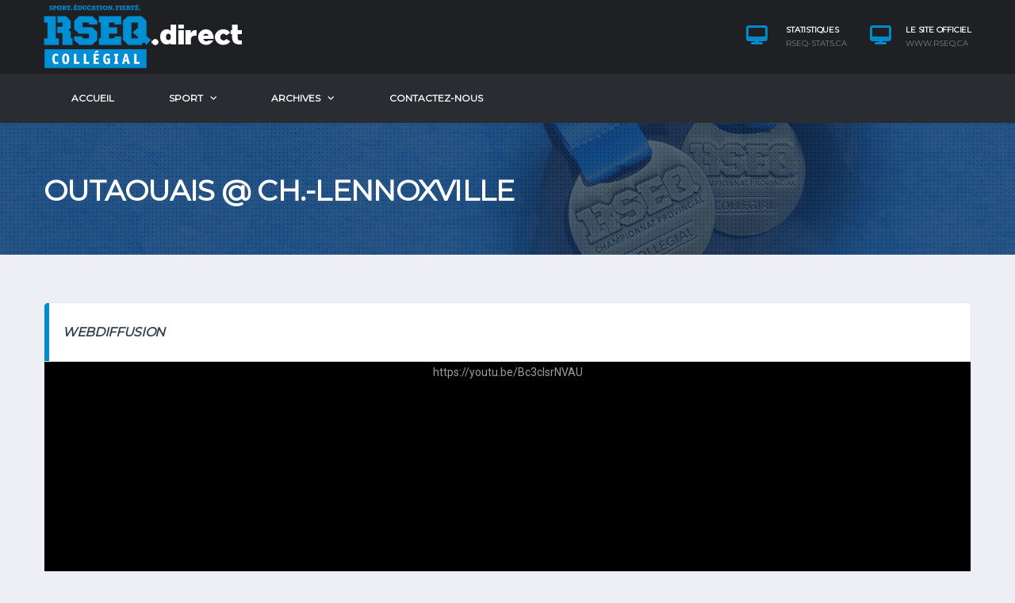

--- FILE ---
content_type: text/html; charset=UTF-8
request_url: https://rseq.direct/game/outaouais-ch-lennoxville/
body_size: 11018
content:
<!DOCTYPE html>
<html lang="en-CA" xmlns:og="http://opengraphprotocol.org/schema/" xmlns:fb="http://www.facebook.com/2008/fbml">
<head>
<meta charset="UTF-8">
<meta http-equiv="X-UA-Compatible" content="IE=edge">
<meta name="viewport" content="width=device-width, initial-scale=1, shrink-to-fit=no">
<link rel="profile" href="http://gmpg.org/xfn/11">

<meta name='robots' content='index, follow, max-image-preview:large, max-snippet:-1, max-video-preview:-1' />
	<style>img:is([sizes="auto" i], [sizes^="auto," i]) { contain-intrinsic-size: 3000px 1500px }</style>
	<link rel="preconnect" href="https://fonts.googleapis.com"><link rel="preconnect" href="https://fonts.gstatic.com" crossorigin>
	<!-- This site is optimized with the Yoast SEO plugin v26.7 - https://yoast.com/wordpress/plugins/seo/ -->
	<title>Outaouais @ Ch.-Lennoxville - RSEQ.direct</title>
	<link rel="canonical" href="https://rseq.direct/game/outaouais-ch-lennoxville/" />
	<meta property="og:locale" content="en_US" />
	<meta property="og:type" content="article" />
	<meta property="og:title" content="Outaouais @ Ch.-Lennoxville - RSEQ.direct" />
	<meta property="og:url" content="https://rseq.direct/game/outaouais-ch-lennoxville/" />
	<meta property="og:site_name" content="RSEQ.direct" />
	<meta name="twitter:card" content="summary_large_image" />
	<script type="application/ld+json" class="yoast-schema-graph">{"@context":"https://schema.org","@graph":[{"@type":"WebPage","@id":"https://rseq.direct/game/outaouais-ch-lennoxville/","url":"https://rseq.direct/game/outaouais-ch-lennoxville/","name":"Outaouais @ Ch.-Lennoxville - RSEQ.direct","isPartOf":{"@id":"https://rseq.direct/#website"},"datePublished":"2021-12-11T20:00:00+00:00","breadcrumb":{"@id":"https://rseq.direct/game/outaouais-ch-lennoxville/#breadcrumb"},"inLanguage":"en-CA","potentialAction":[{"@type":"ReadAction","target":["https://rseq.direct/game/outaouais-ch-lennoxville/"]}]},{"@type":"BreadcrumbList","@id":"https://rseq.direct/game/outaouais-ch-lennoxville/#breadcrumb","itemListElement":[{"@type":"ListItem","position":1,"name":"Home","item":"https://rseq.direct/"},{"@type":"ListItem","position":2,"name":"Outaouais @ Ch.-Lennoxville"}]},{"@type":"WebSite","@id":"https://rseq.direct/#website","url":"https://rseq.direct/","name":"RSEQ.direct","description":"Propulsé par SportsCanada.TV","potentialAction":[{"@type":"SearchAction","target":{"@type":"EntryPoint","urlTemplate":"https://rseq.direct/?s={search_term_string}"},"query-input":{"@type":"PropertyValueSpecification","valueRequired":true,"valueName":"search_term_string"}}],"inLanguage":"en-CA"}]}</script>
	<!-- / Yoast SEO plugin. -->


<link rel='dns-prefetch' href='//fonts.googleapis.com' />
<link rel='preconnect' href='https://fonts.gstatic.com' crossorigin />
<link rel="alternate" type="application/rss+xml" title="RSEQ.direct &raquo; Feed" href="https://rseq.direct/feed/" />
<link rel="alternate" type="application/rss+xml" title="RSEQ.direct &raquo; Comments Feed" href="https://rseq.direct/comments/feed/" />
<script>
window._wpemojiSettings = {"baseUrl":"https:\/\/s.w.org\/images\/core\/emoji\/16.0.1\/72x72\/","ext":".png","svgUrl":"https:\/\/s.w.org\/images\/core\/emoji\/16.0.1\/svg\/","svgExt":".svg","source":{"concatemoji":"https:\/\/rseq.direct\/wp-includes\/js\/wp-emoji-release.min.js?ver=6.8.3"}};
/*! This file is auto-generated */
!function(s,n){var o,i,e;function c(e){try{var t={supportTests:e,timestamp:(new Date).valueOf()};sessionStorage.setItem(o,JSON.stringify(t))}catch(e){}}function p(e,t,n){e.clearRect(0,0,e.canvas.width,e.canvas.height),e.fillText(t,0,0);var t=new Uint32Array(e.getImageData(0,0,e.canvas.width,e.canvas.height).data),a=(e.clearRect(0,0,e.canvas.width,e.canvas.height),e.fillText(n,0,0),new Uint32Array(e.getImageData(0,0,e.canvas.width,e.canvas.height).data));return t.every(function(e,t){return e===a[t]})}function u(e,t){e.clearRect(0,0,e.canvas.width,e.canvas.height),e.fillText(t,0,0);for(var n=e.getImageData(16,16,1,1),a=0;a<n.data.length;a++)if(0!==n.data[a])return!1;return!0}function f(e,t,n,a){switch(t){case"flag":return n(e,"\ud83c\udff3\ufe0f\u200d\u26a7\ufe0f","\ud83c\udff3\ufe0f\u200b\u26a7\ufe0f")?!1:!n(e,"\ud83c\udde8\ud83c\uddf6","\ud83c\udde8\u200b\ud83c\uddf6")&&!n(e,"\ud83c\udff4\udb40\udc67\udb40\udc62\udb40\udc65\udb40\udc6e\udb40\udc67\udb40\udc7f","\ud83c\udff4\u200b\udb40\udc67\u200b\udb40\udc62\u200b\udb40\udc65\u200b\udb40\udc6e\u200b\udb40\udc67\u200b\udb40\udc7f");case"emoji":return!a(e,"\ud83e\udedf")}return!1}function g(e,t,n,a){var r="undefined"!=typeof WorkerGlobalScope&&self instanceof WorkerGlobalScope?new OffscreenCanvas(300,150):s.createElement("canvas"),o=r.getContext("2d",{willReadFrequently:!0}),i=(o.textBaseline="top",o.font="600 32px Arial",{});return e.forEach(function(e){i[e]=t(o,e,n,a)}),i}function t(e){var t=s.createElement("script");t.src=e,t.defer=!0,s.head.appendChild(t)}"undefined"!=typeof Promise&&(o="wpEmojiSettingsSupports",i=["flag","emoji"],n.supports={everything:!0,everythingExceptFlag:!0},e=new Promise(function(e){s.addEventListener("DOMContentLoaded",e,{once:!0})}),new Promise(function(t){var n=function(){try{var e=JSON.parse(sessionStorage.getItem(o));if("object"==typeof e&&"number"==typeof e.timestamp&&(new Date).valueOf()<e.timestamp+604800&&"object"==typeof e.supportTests)return e.supportTests}catch(e){}return null}();if(!n){if("undefined"!=typeof Worker&&"undefined"!=typeof OffscreenCanvas&&"undefined"!=typeof URL&&URL.createObjectURL&&"undefined"!=typeof Blob)try{var e="postMessage("+g.toString()+"("+[JSON.stringify(i),f.toString(),p.toString(),u.toString()].join(",")+"));",a=new Blob([e],{type:"text/javascript"}),r=new Worker(URL.createObjectURL(a),{name:"wpTestEmojiSupports"});return void(r.onmessage=function(e){c(n=e.data),r.terminate(),t(n)})}catch(e){}c(n=g(i,f,p,u))}t(n)}).then(function(e){for(var t in e)n.supports[t]=e[t],n.supports.everything=n.supports.everything&&n.supports[t],"flag"!==t&&(n.supports.everythingExceptFlag=n.supports.everythingExceptFlag&&n.supports[t]);n.supports.everythingExceptFlag=n.supports.everythingExceptFlag&&!n.supports.flag,n.DOMReady=!1,n.readyCallback=function(){n.DOMReady=!0}}).then(function(){return e}).then(function(){var e;n.supports.everything||(n.readyCallback(),(e=n.source||{}).concatemoji?t(e.concatemoji):e.wpemoji&&e.twemoji&&(t(e.twemoji),t(e.wpemoji)))}))}((window,document),window._wpemojiSettings);
</script>
<link rel='stylesheet' id='sbi_styles-css' href='https://rseq.direct/wp-content/plugins/instagram-feed/css/sbi-styles.min.css?ver=6.10.0' media='all' />
<style id='wp-emoji-styles-inline-css'>

	img.wp-smiley, img.emoji {
		display: inline !important;
		border: none !important;
		box-shadow: none !important;
		height: 1em !important;
		width: 1em !important;
		margin: 0 0.07em !important;
		vertical-align: -0.1em !important;
		background: none !important;
		padding: 0 !important;
	}
</style>
<link rel='stylesheet' id='wp-block-library-css' href='https://rseq.direct/wp-includes/css/dist/block-library/style.min.css?ver=6.8.3' media='all' />
<style id='classic-theme-styles-inline-css'>
/*! This file is auto-generated */
.wp-block-button__link{color:#fff;background-color:#32373c;border-radius:9999px;box-shadow:none;text-decoration:none;padding:calc(.667em + 2px) calc(1.333em + 2px);font-size:1.125em}.wp-block-file__button{background:#32373c;color:#fff;text-decoration:none}
</style>
<style id='global-styles-inline-css'>
:root{--wp--preset--aspect-ratio--square: 1;--wp--preset--aspect-ratio--4-3: 4/3;--wp--preset--aspect-ratio--3-4: 3/4;--wp--preset--aspect-ratio--3-2: 3/2;--wp--preset--aspect-ratio--2-3: 2/3;--wp--preset--aspect-ratio--16-9: 16/9;--wp--preset--aspect-ratio--9-16: 9/16;--wp--preset--color--black: #000000;--wp--preset--color--cyan-bluish-gray: #abb8c3;--wp--preset--color--white: #ffffff;--wp--preset--color--pale-pink: #f78da7;--wp--preset--color--vivid-red: #cf2e2e;--wp--preset--color--luminous-vivid-orange: #ff6900;--wp--preset--color--luminous-vivid-amber: #fcb900;--wp--preset--color--light-green-cyan: #7bdcb5;--wp--preset--color--vivid-green-cyan: #00d084;--wp--preset--color--pale-cyan-blue: #8ed1fc;--wp--preset--color--vivid-cyan-blue: #0693e3;--wp--preset--color--vivid-purple: #9b51e0;--wp--preset--gradient--vivid-cyan-blue-to-vivid-purple: linear-gradient(135deg,rgba(6,147,227,1) 0%,rgb(155,81,224) 100%);--wp--preset--gradient--light-green-cyan-to-vivid-green-cyan: linear-gradient(135deg,rgb(122,220,180) 0%,rgb(0,208,130) 100%);--wp--preset--gradient--luminous-vivid-amber-to-luminous-vivid-orange: linear-gradient(135deg,rgba(252,185,0,1) 0%,rgba(255,105,0,1) 100%);--wp--preset--gradient--luminous-vivid-orange-to-vivid-red: linear-gradient(135deg,rgba(255,105,0,1) 0%,rgb(207,46,46) 100%);--wp--preset--gradient--very-light-gray-to-cyan-bluish-gray: linear-gradient(135deg,rgb(238,238,238) 0%,rgb(169,184,195) 100%);--wp--preset--gradient--cool-to-warm-spectrum: linear-gradient(135deg,rgb(74,234,220) 0%,rgb(151,120,209) 20%,rgb(207,42,186) 40%,rgb(238,44,130) 60%,rgb(251,105,98) 80%,rgb(254,248,76) 100%);--wp--preset--gradient--blush-light-purple: linear-gradient(135deg,rgb(255,206,236) 0%,rgb(152,150,240) 100%);--wp--preset--gradient--blush-bordeaux: linear-gradient(135deg,rgb(254,205,165) 0%,rgb(254,45,45) 50%,rgb(107,0,62) 100%);--wp--preset--gradient--luminous-dusk: linear-gradient(135deg,rgb(255,203,112) 0%,rgb(199,81,192) 50%,rgb(65,88,208) 100%);--wp--preset--gradient--pale-ocean: linear-gradient(135deg,rgb(255,245,203) 0%,rgb(182,227,212) 50%,rgb(51,167,181) 100%);--wp--preset--gradient--electric-grass: linear-gradient(135deg,rgb(202,248,128) 0%,rgb(113,206,126) 100%);--wp--preset--gradient--midnight: linear-gradient(135deg,rgb(2,3,129) 0%,rgb(40,116,252) 100%);--wp--preset--font-size--small: 13px;--wp--preset--font-size--medium: 20px;--wp--preset--font-size--large: 36px;--wp--preset--font-size--x-large: 42px;--wp--preset--spacing--20: 0.44rem;--wp--preset--spacing--30: 0.67rem;--wp--preset--spacing--40: 1rem;--wp--preset--spacing--50: 1.5rem;--wp--preset--spacing--60: 2.25rem;--wp--preset--spacing--70: 3.38rem;--wp--preset--spacing--80: 5.06rem;--wp--preset--shadow--natural: 6px 6px 9px rgba(0, 0, 0, 0.2);--wp--preset--shadow--deep: 12px 12px 50px rgba(0, 0, 0, 0.4);--wp--preset--shadow--sharp: 6px 6px 0px rgba(0, 0, 0, 0.2);--wp--preset--shadow--outlined: 6px 6px 0px -3px rgba(255, 255, 255, 1), 6px 6px rgba(0, 0, 0, 1);--wp--preset--shadow--crisp: 6px 6px 0px rgba(0, 0, 0, 1);}:where(.is-layout-flex){gap: 0.5em;}:where(.is-layout-grid){gap: 0.5em;}body .is-layout-flex{display: flex;}.is-layout-flex{flex-wrap: wrap;align-items: center;}.is-layout-flex > :is(*, div){margin: 0;}body .is-layout-grid{display: grid;}.is-layout-grid > :is(*, div){margin: 0;}:where(.wp-block-columns.is-layout-flex){gap: 2em;}:where(.wp-block-columns.is-layout-grid){gap: 2em;}:where(.wp-block-post-template.is-layout-flex){gap: 1.25em;}:where(.wp-block-post-template.is-layout-grid){gap: 1.25em;}.has-black-color{color: var(--wp--preset--color--black) !important;}.has-cyan-bluish-gray-color{color: var(--wp--preset--color--cyan-bluish-gray) !important;}.has-white-color{color: var(--wp--preset--color--white) !important;}.has-pale-pink-color{color: var(--wp--preset--color--pale-pink) !important;}.has-vivid-red-color{color: var(--wp--preset--color--vivid-red) !important;}.has-luminous-vivid-orange-color{color: var(--wp--preset--color--luminous-vivid-orange) !important;}.has-luminous-vivid-amber-color{color: var(--wp--preset--color--luminous-vivid-amber) !important;}.has-light-green-cyan-color{color: var(--wp--preset--color--light-green-cyan) !important;}.has-vivid-green-cyan-color{color: var(--wp--preset--color--vivid-green-cyan) !important;}.has-pale-cyan-blue-color{color: var(--wp--preset--color--pale-cyan-blue) !important;}.has-vivid-cyan-blue-color{color: var(--wp--preset--color--vivid-cyan-blue) !important;}.has-vivid-purple-color{color: var(--wp--preset--color--vivid-purple) !important;}.has-black-background-color{background-color: var(--wp--preset--color--black) !important;}.has-cyan-bluish-gray-background-color{background-color: var(--wp--preset--color--cyan-bluish-gray) !important;}.has-white-background-color{background-color: var(--wp--preset--color--white) !important;}.has-pale-pink-background-color{background-color: var(--wp--preset--color--pale-pink) !important;}.has-vivid-red-background-color{background-color: var(--wp--preset--color--vivid-red) !important;}.has-luminous-vivid-orange-background-color{background-color: var(--wp--preset--color--luminous-vivid-orange) !important;}.has-luminous-vivid-amber-background-color{background-color: var(--wp--preset--color--luminous-vivid-amber) !important;}.has-light-green-cyan-background-color{background-color: var(--wp--preset--color--light-green-cyan) !important;}.has-vivid-green-cyan-background-color{background-color: var(--wp--preset--color--vivid-green-cyan) !important;}.has-pale-cyan-blue-background-color{background-color: var(--wp--preset--color--pale-cyan-blue) !important;}.has-vivid-cyan-blue-background-color{background-color: var(--wp--preset--color--vivid-cyan-blue) !important;}.has-vivid-purple-background-color{background-color: var(--wp--preset--color--vivid-purple) !important;}.has-black-border-color{border-color: var(--wp--preset--color--black) !important;}.has-cyan-bluish-gray-border-color{border-color: var(--wp--preset--color--cyan-bluish-gray) !important;}.has-white-border-color{border-color: var(--wp--preset--color--white) !important;}.has-pale-pink-border-color{border-color: var(--wp--preset--color--pale-pink) !important;}.has-vivid-red-border-color{border-color: var(--wp--preset--color--vivid-red) !important;}.has-luminous-vivid-orange-border-color{border-color: var(--wp--preset--color--luminous-vivid-orange) !important;}.has-luminous-vivid-amber-border-color{border-color: var(--wp--preset--color--luminous-vivid-amber) !important;}.has-light-green-cyan-border-color{border-color: var(--wp--preset--color--light-green-cyan) !important;}.has-vivid-green-cyan-border-color{border-color: var(--wp--preset--color--vivid-green-cyan) !important;}.has-pale-cyan-blue-border-color{border-color: var(--wp--preset--color--pale-cyan-blue) !important;}.has-vivid-cyan-blue-border-color{border-color: var(--wp--preset--color--vivid-cyan-blue) !important;}.has-vivid-purple-border-color{border-color: var(--wp--preset--color--vivid-purple) !important;}.has-vivid-cyan-blue-to-vivid-purple-gradient-background{background: var(--wp--preset--gradient--vivid-cyan-blue-to-vivid-purple) !important;}.has-light-green-cyan-to-vivid-green-cyan-gradient-background{background: var(--wp--preset--gradient--light-green-cyan-to-vivid-green-cyan) !important;}.has-luminous-vivid-amber-to-luminous-vivid-orange-gradient-background{background: var(--wp--preset--gradient--luminous-vivid-amber-to-luminous-vivid-orange) !important;}.has-luminous-vivid-orange-to-vivid-red-gradient-background{background: var(--wp--preset--gradient--luminous-vivid-orange-to-vivid-red) !important;}.has-very-light-gray-to-cyan-bluish-gray-gradient-background{background: var(--wp--preset--gradient--very-light-gray-to-cyan-bluish-gray) !important;}.has-cool-to-warm-spectrum-gradient-background{background: var(--wp--preset--gradient--cool-to-warm-spectrum) !important;}.has-blush-light-purple-gradient-background{background: var(--wp--preset--gradient--blush-light-purple) !important;}.has-blush-bordeaux-gradient-background{background: var(--wp--preset--gradient--blush-bordeaux) !important;}.has-luminous-dusk-gradient-background{background: var(--wp--preset--gradient--luminous-dusk) !important;}.has-pale-ocean-gradient-background{background: var(--wp--preset--gradient--pale-ocean) !important;}.has-electric-grass-gradient-background{background: var(--wp--preset--gradient--electric-grass) !important;}.has-midnight-gradient-background{background: var(--wp--preset--gradient--midnight) !important;}.has-small-font-size{font-size: var(--wp--preset--font-size--small) !important;}.has-medium-font-size{font-size: var(--wp--preset--font-size--medium) !important;}.has-large-font-size{font-size: var(--wp--preset--font-size--large) !important;}.has-x-large-font-size{font-size: var(--wp--preset--font-size--x-large) !important;}
:where(.wp-block-post-template.is-layout-flex){gap: 1.25em;}:where(.wp-block-post-template.is-layout-grid){gap: 1.25em;}
:where(.wp-block-columns.is-layout-flex){gap: 2em;}:where(.wp-block-columns.is-layout-grid){gap: 2em;}
:root :where(.wp-block-pullquote){font-size: 1.5em;line-height: 1.6;}
</style>
<link rel='stylesheet' id='contact-form-7-css' href='https://rseq.direct/wp-content/plugins/contact-form-7/includes/css/styles.css?ver=6.1.4' media='all' />
<link rel='stylesheet' id='dashicons-css' href='https://rseq.direct/wp-includes/css/dashicons.min.css?ver=6.8.3' media='all' />
<link rel='stylesheet' id='sportspress-general-css' href='//rseq.direct/wp-content/plugins/sportspress-pro/includes/sportspress/assets/css/sportspress.css?ver=2.7.26' media='all' />
<link rel='stylesheet' id='sportspress-icons-css' href='//rseq.direct/wp-content/plugins/sportspress-pro/includes/sportspress/assets/css/icons.css?ver=2.7.26' media='all' />
<link rel='stylesheet' id='sportspress-league-menu-css' href='//rseq.direct/wp-content/plugins/sportspress-pro/includes/sportspress-league-menu/css/sportspress-league-menu.css?ver=2.1.2' media='all' />
<link rel='stylesheet' id='sportspress-event-statistics-css' href='//rseq.direct/wp-content/plugins/sportspress-pro/includes/sportspress-match-stats/css/sportspress-match-stats.css?ver=2.2' media='all' />
<link rel='stylesheet' id='sportspress-timelines-css' href='//rseq.direct/wp-content/plugins/sportspress-pro/includes/sportspress-timelines/css/sportspress-timelines.css?ver=2.6' media='all' />
<link rel='stylesheet' id='sportspress-tournaments-css' href='//rseq.direct/wp-content/plugins/sportspress-pro/includes/sportspress-tournaments/css/sportspress-tournaments.css?ver=2.6.21' media='all' />
<link rel='stylesheet' id='sportspress-tournaments-ltr-css' href='//rseq.direct/wp-content/plugins/sportspress-pro/includes/sportspress-tournaments/css/sportspress-tournaments-ltr.css?ver=2.6.21' media='all' />
<link rel='stylesheet' id='jquery-bracket-css' href='//rseq.direct/wp-content/plugins/sportspress-pro/includes/sportspress-tournaments/css/jquery.bracket.min.css?ver=0.11.0' media='all' />
<link rel='stylesheet' id='sportspress-twitter-css' href='//rseq.direct/wp-content/plugins/sportspress-pro/includes/sportspress-twitter/css/sportspress-twitter.css?ver=2.1.2' media='all' />
<link rel='stylesheet' id='sportspress-user-scores-css' href='//rseq.direct/wp-content/plugins/sportspress-pro/includes/sportspress-user-scores/css/sportspress-user-scores.css?ver=2.3' media='all' />
<link rel='stylesheet' id='wp-components-css' href='https://rseq.direct/wp-includes/css/dist/components/style.min.css?ver=6.8.3' media='all' />
<link rel='stylesheet' id='godaddy-styles-css' href='https://rseq.direct/wp-content/mu-plugins/vendor/wpex/godaddy-launch/includes/Dependencies/GoDaddy/Styles/build/latest.css?ver=2.0.2' media='all' />
<link rel='stylesheet' id='bootstrap-css' href='https://rseq.direct/wp-content/themes/alchemists/assets/vendor/bootstrap/css/bootstrap.min.css?ver=4.5.3' media='all' />
<link rel='stylesheet' id='fontawesome-css' href='https://rseq.direct/wp-content/themes/alchemists/assets/fonts/font-awesome/css/all.min.css?ver=6.6.0' media='all' />
<link rel='stylesheet' id='simpleicons-css' href='https://rseq.direct/wp-content/themes/alchemists/assets/fonts/simple-line-icons/css/simple-line-icons.css?ver=2.4.0' media='all' />
<link rel='stylesheet' id='magnificpopup-css' href='https://rseq.direct/wp-content/themes/alchemists/assets/vendor/magnific-popup/dist/magnific-popup.css?ver=1.1.0' media='all' />
<link rel='stylesheet' id='slick-css' href='https://rseq.direct/wp-content/themes/alchemists/assets/vendor/slick/slick.css?ver=1.9.0' media='all' />
<link rel='stylesheet' id='alchemists-style-css' href='https://rseq.direct/wp-content/themes/alchemists/assets/css/style-football.css?ver=4.6.1' media='all' />
<link rel='stylesheet' id='alchemists-info-css' href='https://rseq.direct/wp-content/themes/alchemists/style.css?ver=4.6.1' media='all' />
<link rel='stylesheet' id='alchemists-sportspress-css' href='https://rseq.direct/wp-content/themes/alchemists/assets/css/sportspress-football.css?ver=4.6.1' media='all' />
<link rel='stylesheet' id='alchemists-fonts-css' href='https://fonts.googleapis.com/css2?family=Roboto:ital@0;1&#038;family=Exo+2:ital,wght@0,400;0,700;0,800;1,700&#038;display=swap' media='all' />
<link rel='stylesheet' id='df-compiled-css' href='https://rseq.direct/wp-content/uploads/wp-scss-cache/df-compiled.css?ver=1757119742' media='all' />
<link rel='stylesheet' id='df-compiled-sportspress-css' href='https://rseq.direct/wp-content/uploads/wp-scss-cache/df-compiled-sportspress.css?ver=1757119742' media='all' />
<link rel="preload" as="style" href="https://fonts.googleapis.com/css?family=Montserrat&#038;display=swap&#038;ver=6.8.3" /><link rel="stylesheet" href="https://fonts.googleapis.com/css?family=Montserrat&#038;display=swap&#038;ver=6.8.3" media="print" onload="this.media='all'"><noscript><link rel="stylesheet" href="https://fonts.googleapis.com/css?family=Montserrat&#038;display=swap&#038;ver=6.8.3" /></noscript><style type="text/css"></style><script src="https://rseq.direct/wp-includes/js/jquery/jquery.min.js?ver=3.7.1" id="jquery-core-js"></script>
<script src="https://rseq.direct/wp-includes/js/jquery/jquery-migrate.min.js?ver=3.4.1" id="jquery-migrate-js"></script>
<script id="simple-likes-public-js-js-extra">
var simpleLikes = {"ajaxurl":"https:\/\/rseq.direct\/wp-admin\/admin-ajax.php","like":"Like","unlike":"Unlike"};
</script>
<script src="https://rseq.direct/wp-content/plugins/alc-advanced-posts/post-like-system/js/simple-likes-public-min.js?ver=0.5" id="simple-likes-public-js-js"></script>
<script src="https://rseq.direct/wp-content/plugins/sportspress-pro/includes/sportspress-facebook/js/sportspress-facebook-sdk.js?ver=2.11" id="sportspress-facebook-sdk-js"></script>
<script src="https://rseq.direct/wp-content/plugins/sportspress-pro/includes/sportspress-tournaments/js/jquery.bracket.min.js?ver=0.11.0" id="jquery-bracket-js"></script>
<script></script><link rel="https://api.w.org/" href="https://rseq.direct/wp-json/" /><link rel="alternate" title="JSON" type="application/json" href="https://rseq.direct/wp-json/wp/v2/events/2707" /><link rel="EditURI" type="application/rsd+xml" title="RSD" href="https://rseq.direct/xmlrpc.php?rsd" />
<link rel='shortlink' href='https://rseq.direct/?p=2707' />
<link rel="alternate" title="oEmbed (JSON)" type="application/json+oembed" href="https://rseq.direct/wp-json/oembed/1.0/embed?url=https%3A%2F%2Frseq.direct%2Fgame%2Foutaouais-ch-lennoxville%2F" />
<link rel="alternate" title="oEmbed (XML)" type="text/xml+oembed" href="https://rseq.direct/wp-json/oembed/1.0/embed?url=https%3A%2F%2Frseq.direct%2Fgame%2Foutaouais-ch-lennoxville%2F&#038;format=xml" />
<meta name="generator" content="Redux 4.5.10" /><!-- Custom CSS--><style type="text/css">
.header-logo__img {max-width:260px; width:260px;}@media (max-width: 991px) {.header-mobile__logo-img {max-width:195px; width:195px;}}@media (min-width: 992px) {.header .header-logo { -webkit-transform: translate(0, 10px); transform: translate(0, 10px);}}@media (max-width: 991px) {.header-mobile__logo {margin-left: 0; margin-top: 0;}}@media (min-width: 992px) {.header-search-form { width:300px ; }}@media (max-width: 1199px) and (min-width: 992px) {.header-search-form { width:200px; }}.page-heading::before { opacity: 0.75}.sponsors__item img { opacity: 0.2; }.sponsors__item img:hover { opacity: 1; }</style>
<link rel="canonical" href="https://rseq.direct/game/outaouais-ch-lennoxville/" />
<style type="text/css" id="breadcrumb-trail-css">.breadcrumbs .trail-browse,.breadcrumbs .trail-items,.breadcrumbs .trail-items li {display: inline-block;margin:0;padding: 0;border:none;background:transparent;text-indent: 0;}.breadcrumbs .trail-browse {font-size: inherit;font-style:inherit;font-weight: inherit;color: inherit;}.breadcrumbs .trail-items {list-style: none;}.trail-items li::after {content: "\002F";padding: 0 0.5em;}.trail-items li:last-of-type::after {display: none;}</style>
<meta name="generator" content="Powered by WPBakery Page Builder - drag and drop page builder for WordPress."/>
<meta name="generator" content="Powered by Slider Revolution 6.7.35 - responsive, Mobile-Friendly Slider Plugin for WordPress with comfortable drag and drop interface." />
<link rel="icon" href="https://rseq.direct/wp-content/uploads/2021/08/cropped-RSEQ_DIRECT_300x-32x32.png" sizes="32x32" />
<link rel="icon" href="https://rseq.direct/wp-content/uploads/2021/08/cropped-RSEQ_DIRECT_300x-192x192.png" sizes="192x192" />
<link rel="apple-touch-icon" href="https://rseq.direct/wp-content/uploads/2021/08/cropped-RSEQ_DIRECT_300x-180x180.png" />
<meta name="msapplication-TileImage" content="https://rseq.direct/wp-content/uploads/2021/08/cropped-RSEQ_DIRECT_300x-270x270.png" />
<script>function setREVStartSize(e){
			//window.requestAnimationFrame(function() {
				window.RSIW = window.RSIW===undefined ? window.innerWidth : window.RSIW;
				window.RSIH = window.RSIH===undefined ? window.innerHeight : window.RSIH;
				try {
					var pw = document.getElementById(e.c).parentNode.offsetWidth,
						newh;
					pw = pw===0 || isNaN(pw) || (e.l=="fullwidth" || e.layout=="fullwidth") ? window.RSIW : pw;
					e.tabw = e.tabw===undefined ? 0 : parseInt(e.tabw);
					e.thumbw = e.thumbw===undefined ? 0 : parseInt(e.thumbw);
					e.tabh = e.tabh===undefined ? 0 : parseInt(e.tabh);
					e.thumbh = e.thumbh===undefined ? 0 : parseInt(e.thumbh);
					e.tabhide = e.tabhide===undefined ? 0 : parseInt(e.tabhide);
					e.thumbhide = e.thumbhide===undefined ? 0 : parseInt(e.thumbhide);
					e.mh = e.mh===undefined || e.mh=="" || e.mh==="auto" ? 0 : parseInt(e.mh,0);
					if(e.layout==="fullscreen" || e.l==="fullscreen")
						newh = Math.max(e.mh,window.RSIH);
					else{
						e.gw = Array.isArray(e.gw) ? e.gw : [e.gw];
						for (var i in e.rl) if (e.gw[i]===undefined || e.gw[i]===0) e.gw[i] = e.gw[i-1];
						e.gh = e.el===undefined || e.el==="" || (Array.isArray(e.el) && e.el.length==0)? e.gh : e.el;
						e.gh = Array.isArray(e.gh) ? e.gh : [e.gh];
						for (var i in e.rl) if (e.gh[i]===undefined || e.gh[i]===0) e.gh[i] = e.gh[i-1];
											
						var nl = new Array(e.rl.length),
							ix = 0,
							sl;
						e.tabw = e.tabhide>=pw ? 0 : e.tabw;
						e.thumbw = e.thumbhide>=pw ? 0 : e.thumbw;
						e.tabh = e.tabhide>=pw ? 0 : e.tabh;
						e.thumbh = e.thumbhide>=pw ? 0 : e.thumbh;
						for (var i in e.rl) nl[i] = e.rl[i]<window.RSIW ? 0 : e.rl[i];
						sl = nl[0];
						for (var i in nl) if (sl>nl[i] && nl[i]>0) { sl = nl[i]; ix=i;}
						var m = pw>(e.gw[ix]+e.tabw+e.thumbw) ? 1 : (pw-(e.tabw+e.thumbw)) / (e.gw[ix]);
						newh =  (e.gh[ix] * m) + (e.tabh + e.thumbh);
					}
					var el = document.getElementById(e.c);
					if (el!==null && el) el.style.height = newh+"px";
					el = document.getElementById(e.c+"_wrapper");
					if (el!==null && el) {
						el.style.height = newh+"px";
						el.style.display = "block";
					}
				} catch(e){
					console.log("Failure at Presize of Slider:" + e)
				}
			//});
		  };</script>
<style id="alchemists_data-dynamic-css" title="dynamic-css" class="redux-options-output">.page-heading{background-image:url('https://rseq.direct/wp-content/uploads/2021/05/RSEQheaderBG.png');}.page-heading::before{background-color:#163763;}.hero-unit{background-color:#27313b;background-repeat:no-repeat;background-attachment:inherit;background-position:center top;background-image:url('http://localhost/alchemists/wp-content/themes/alchemists/assets/images/header_bg.jpg');background-size:cover;}body{background-color:#edeff4;}.footer-widgets{background-color:#1e2024;}</style><noscript><style> .wpb_animate_when_almost_visible { opacity: 1; }</style></noscript></head>

<body class="wp-singular sp_event-template-default single single-sp_event postid-2707 wp-theme-alchemists sportspress sportspress-page sp-performance-sections--1 template-football alc-is-activated wpb-js-composer js-comp-ver-8.5 vc_responsive">

	
				<div id="js-preloader-overlay" class="preloader-overlay">
				<div id="js-preloader" class="preloader" ></div>
			</div>
		
	<div class="site-wrapper">
		<div class="site-overlay"></div>

		
<div class="header-mobile clearfix" id="header-mobile">
	<div class="header-mobile__logo">
		<a href="https://rseq.direct/" rel="home">
							<img src="https://rseq.direct/wp-content/uploads/2021/09/RSEQ_DIRECT_260.png"  class="header-mobile__logo-img" alt="RSEQ.direct">
					</a>
	</div>
	<div class="header-mobile__inner">
		<a id="header-mobile__toggle" class="burger-menu-icon" href="#"><span class="burger-menu-icon__line"></span></a>

		<div class="header-mobile__secondary">
			
					</div>
	</div>
</div>

			<!-- Header Desktop -->
			<header class="header header--layout-2">

				

	<div class="header__secondary">
		<div class="container">
			<div class="header__secondary-inner">

				
<ul class="info-block info-block--header">

		<li class="info-block__item info-block__item--contact-primary">

					<span class="df-icon-custom"><i class="fa fa-desktop"></i></span>
		
		<h6 class="info-block__heading">Statistiques</h6>
		<a class="info-block__link" href="http://www.rseq-stats.ca">
			rseq-stats.ca		</a>
	</li>
	
		<li class="info-block__item info-block__item--contact-secondary">

					<span class="df-icon-custom"><i class="fa fa-desktop"></i></span>
		
		<h6 class="info-block__heading">
			Le Site Officiel		</h6>
		<a class="info-block__link" href="http://rseq.ca">
			www.rseq.ca		</a>
	</li>
	
	
</ul>

							</div>
		</div>
	</div>

<div class="header__primary">
	<div class="container">
		<div class="header__primary-inner">

			
<!-- Header Logo -->
<div class="header-logo">
	<a href="https://rseq.direct/" rel="home">
					<img src="https://rseq.direct/wp-content/uploads/2021/09/RSEQ_DIRECT_260.png"  class="header-logo__img" width="260" height="100" alt="RSEQ.direct">
			</a>
</div>
<!-- Header Logo / End -->

			<!-- Main Navigation -->
			<nav class="main-nav">
				<ul id="menu-primary-menu" class="main-nav__list"><li id="menu-item-703" class="menu-item menu-item-type-post_type menu-item-object-page menu-item-home no-mega-menu"><a class="menu-item-link"  href="https://rseq.direct/">ACCUEIL</a></li>
<li id="menu-item-4231" class="menu-item menu-item-type-custom menu-item-object-custom menu-item-has-children no-mega-menu"><a class="menu-item-link"  href="#">SPORT</a>
<ul class="main-nav__sub-0 ">
	<li id="menu-item-6387" class="menu-item menu-item-type-custom menu-item-object-custom menu-item-has-children"><a class="menu-item-link"  href="#">FOOTBALL</a>
	<ul class="main-nav__sub-1 ">
		<li id="menu-item-6393" class="menu-item menu-item-type-post_type menu-item-object-sp_calendar"><a class="menu-item-link"  href="https://rseq.direct/schedule/2025-football-division-1/">Division 1</a></li>
		<li id="menu-item-6394" class="menu-item menu-item-type-post_type menu-item-object-sp_calendar"><a class="menu-item-link"  href="https://rseq.direct/schedule/2025-football-division-2/">Division 2</a></li>
		<li id="menu-item-6395" class="menu-item menu-item-type-post_type menu-item-object-sp_calendar"><a class="menu-item-link"  href="https://rseq.direct/schedule/2025-football-division-3/">Division 3</a></li>
	</ul>
</li>
	<li id="menu-item-6388" class="menu-item menu-item-type-custom menu-item-object-custom menu-item-has-children"><a class="menu-item-link"  href="#">SOCCER FÉMININ</a>
	<ul class="main-nav__sub-1 ">
		<li id="menu-item-6399" class="menu-item menu-item-type-post_type menu-item-object-sp_calendar"><a class="menu-item-link"  href="https://rseq.direct/schedule/2025-soccer-feminin-division-1/">Division 1</a></li>
	</ul>
</li>
	<li id="menu-item-6389" class="menu-item menu-item-type-custom menu-item-object-custom menu-item-has-children"><a class="menu-item-link"  href="#">SOCCER MASCULIN</a>
	<ul class="main-nav__sub-1 ">
		<li id="menu-item-6398" class="menu-item menu-item-type-post_type menu-item-object-sp_calendar"><a class="menu-item-link"  href="https://rseq.direct/schedule/2025-soccer-masculin-division-1/">Division 1</a></li>
	</ul>
</li>
	<li id="menu-item-6845" class="menu-item menu-item-type-custom menu-item-object-custom menu-item-has-children"><a class="menu-item-link"  href="#">HOCKEY FÉMININ</a>
	<ul class="main-nav__sub-1 ">
		<li id="menu-item-6844" class="menu-item menu-item-type-post_type menu-item-object-sp_calendar"><a class="menu-item-link"  href="https://rseq.direct/schedule/2025-26-hockey-feminin-division-1/">Division 1</a></li>
	</ul>
</li>
	<li id="menu-item-6846" class="menu-item menu-item-type-custom menu-item-object-custom menu-item-has-children"><a class="menu-item-link"  href="#">HOCKEY MASCULIN</a>
	<ul class="main-nav__sub-1 ">
		<li id="menu-item-6843" class="menu-item menu-item-type-post_type menu-item-object-sp_calendar"><a class="menu-item-link"  href="https://rseq.direct/schedule/2025-26-hockey-masculin-division-1/">Division 1</a></li>
	</ul>
</li>
	<li id="menu-item-6940" class="menu-item menu-item-type-custom menu-item-object-custom menu-item-has-children"><a class="menu-item-link"  href="#">VOLLEYBALL FÉMININ</a>
	<ul class="main-nav__sub-1 ">
		<li id="menu-item-6943" class="menu-item menu-item-type-post_type menu-item-object-sp_calendar"><a class="menu-item-link"  href="https://rseq.direct/schedule/2025-26-volleyball-feminin-division-1/">Division 1</a></li>
	</ul>
</li>
	<li id="menu-item-6941" class="menu-item menu-item-type-custom menu-item-object-custom menu-item-has-children"><a class="menu-item-link"  href="#">VOLLEYBALL MASCULIN</a>
	<ul class="main-nav__sub-1 ">
		<li id="menu-item-6942" class="menu-item menu-item-type-post_type menu-item-object-sp_calendar"><a class="menu-item-link"  href="https://rseq.direct/schedule/2025-26-volleyball-masculin-division-1/">Division 1</a></li>
	</ul>
</li>
	<li id="menu-item-7084" class="menu-item menu-item-type-custom menu-item-object-custom menu-item-has-children"><a class="menu-item-link"  href="#">BASKETBALL FÉMININ</a>
	<ul class="main-nav__sub-1 ">
		<li id="menu-item-7083" class="menu-item menu-item-type-post_type menu-item-object-sp_calendar"><a class="menu-item-link"  href="https://rseq.direct/schedule/2025-26-basketball-feminin-division-1/">Division 1</a></li>
	</ul>
</li>
	<li id="menu-item-7085" class="menu-item menu-item-type-custom menu-item-object-custom menu-item-has-children"><a class="menu-item-link"  href="#">BASKETBALL MASCULIN</a>
	<ul class="main-nav__sub-1 ">
		<li id="menu-item-7082" class="menu-item menu-item-type-post_type menu-item-object-sp_calendar"><a class="menu-item-link"  href="https://rseq.direct/schedule/2025-26-basketball-masculin-division-1/">Division 1</a></li>
	</ul>
</li>
</ul>
</li>
<li id="menu-item-3068" class="menu-item menu-item-type-custom menu-item-object-custom menu-item-has-children no-mega-menu"><a class="menu-item-link"  href="#">Archives</a>
<ul class="main-nav__sub-0 ">
	<li id="menu-item-6386" class="menu-item menu-item-type-custom menu-item-object-custom menu-item-has-children"><a class="menu-item-link"  href="#">2024/25</a>
	<ul class="main-nav__sub-1 ">
		<li id="menu-item-4234" class="menu-item menu-item-type-custom menu-item-object-custom menu-item-has-children"><a class="menu-item-link"  href="#">FOOTBALL</a>
		<ul class="main-nav__sub-2 ">
			<li id="menu-item-5380" class="menu-item menu-item-type-post_type menu-item-object-sp_calendar"><a class="menu-item-link"  href="https://rseq.direct/schedule/2024-football-division-1/">Division 1</a></li>
			<li id="menu-item-5379" class="menu-item menu-item-type-post_type menu-item-object-sp_calendar"><a class="menu-item-link"  href="https://rseq.direct/schedule/2024-football-division-2/">Division 2</a></li>
			<li id="menu-item-5378" class="menu-item menu-item-type-post_type menu-item-object-sp_calendar"><a class="menu-item-link"  href="https://rseq.direct/schedule/2024-football-division-3/">Division 3</a></li>
		</ul>
</li>
		<li id="menu-item-4232" class="menu-item menu-item-type-custom menu-item-object-custom menu-item-has-children"><a class="menu-item-link"  href="#">SOCCER FÉMININ</a>
		<ul class="main-nav__sub-2 ">
			<li id="menu-item-5352" class="menu-item menu-item-type-post_type menu-item-object-sp_calendar"><a class="menu-item-link"  href="https://rseq.direct/schedule/2024-soccer-feminin-division-1/">Division 1</a></li>
		</ul>
</li>
		<li id="menu-item-4233" class="menu-item menu-item-type-custom menu-item-object-custom menu-item-has-children"><a class="menu-item-link"  href="#">SOCCER MASCULIN</a>
		<ul class="main-nav__sub-2 ">
			<li id="menu-item-5351" class="menu-item menu-item-type-post_type menu-item-object-sp_calendar"><a class="menu-item-link"  href="https://rseq.direct/schedule/2024-soccer-masculin-division-1/">Division 1</a></li>
		</ul>
</li>
		<li id="menu-item-4329" class="menu-item menu-item-type-custom menu-item-object-custom menu-item-has-children"><a class="menu-item-link"  href="#">HOCKEY FÉMININ</a>
		<ul class="main-nav__sub-2 ">
			<li id="menu-item-5574" class="menu-item menu-item-type-post_type menu-item-object-sp_calendar"><a class="menu-item-link"  href="https://rseq.direct/schedule/2024-25-hockey-feminin-division-1/">Division 1</a></li>
		</ul>
</li>
		<li id="menu-item-4330" class="menu-item menu-item-type-custom menu-item-object-custom menu-item-has-children"><a class="menu-item-link"  href="#">HOCKEY MASCULIN</a>
		<ul class="main-nav__sub-2 ">
			<li id="menu-item-5573" class="menu-item menu-item-type-post_type menu-item-object-sp_calendar"><a class="menu-item-link"  href="https://rseq.direct/schedule/2024-25-hockey-masculin-division-1/">Division 1</a></li>
		</ul>
</li>
		<li id="menu-item-4505" class="menu-item menu-item-type-custom menu-item-object-custom menu-item-has-children"><a class="menu-item-link"  href="#">BASKETBALL FÉMININ</a>
		<ul class="main-nav__sub-2 ">
			<li id="menu-item-6090" class="menu-item menu-item-type-post_type menu-item-object-sp_calendar"><a class="menu-item-link"  href="https://rseq.direct/schedule/2024-25-basketball-feminin-division-1/">Division 1</a></li>
		</ul>
</li>
		<li id="menu-item-4506" class="menu-item menu-item-type-custom menu-item-object-custom menu-item-has-children"><a class="menu-item-link"  href="#">BASKETBALL MASCULIN</a>
		<ul class="main-nav__sub-2 ">
			<li id="menu-item-6091" class="menu-item menu-item-type-post_type menu-item-object-sp_calendar"><a class="menu-item-link"  href="https://rseq.direct/schedule/2024-25-basketball-masculin-division-1/">Division 1</a></li>
		</ul>
</li>
		<li id="menu-item-4435" class="menu-item menu-item-type-custom menu-item-object-custom menu-item-has-children"><a class="menu-item-link"  href="#">VOLLEYBALL FÉMININ</a>
		<ul class="main-nav__sub-2 ">
			<li id="menu-item-5672" class="menu-item menu-item-type-post_type menu-item-object-sp_calendar"><a class="menu-item-link"  href="https://rseq.direct/schedule/2024-25-volleyball-feminin-division-1/">Division 1</a></li>
		</ul>
</li>
		<li id="menu-item-4436" class="menu-item menu-item-type-custom menu-item-object-custom menu-item-has-children"><a class="menu-item-link"  href="#">VOLLEYBALL MASCULIN</a>
		<ul class="main-nav__sub-2 ">
			<li id="menu-item-5671" class="menu-item menu-item-type-post_type menu-item-object-sp_calendar"><a class="menu-item-link"  href="https://rseq.direct/schedule/2024-25-volleyball-masculin-division-1/">Division 1</a></li>
		</ul>
</li>
	</ul>
</li>
	<li id="menu-item-5339" class="menu-item menu-item-type-custom menu-item-object-custom menu-item-has-children"><a class="menu-item-link"  href="#">2023/24</a>
	<ul class="main-nav__sub-1 ">
		<li id="menu-item-5340" class="menu-item menu-item-type-custom menu-item-object-custom menu-item-has-children"><a class="menu-item-link"  href="#">BASKETBALL FÉMININ</a>
		<ul class="main-nav__sub-2 ">
			<li id="menu-item-4508" class="menu-item menu-item-type-post_type menu-item-object-sp_calendar"><a class="menu-item-link"  href="https://rseq.direct/schedule/2023-24-basketball-feminin-division-1/">Division 1</a></li>
		</ul>
</li>
		<li id="menu-item-5341" class="menu-item menu-item-type-custom menu-item-object-custom menu-item-has-children"><a class="menu-item-link"  href="#">BASKETBALL MASCULIN</a>
		<ul class="main-nav__sub-2 ">
			<li id="menu-item-4509" class="menu-item menu-item-type-post_type menu-item-object-sp_calendar"><a class="menu-item-link"  href="https://rseq.direct/schedule/2023-24-basketball-masculin-division-1/">Division 1</a></li>
		</ul>
</li>
		<li id="menu-item-5344" class="menu-item menu-item-type-custom menu-item-object-custom menu-item-has-children"><a class="menu-item-link"  href="#">FOOTBALL</a>
		<ul class="main-nav__sub-2 ">
			<li id="menu-item-4242" class="menu-item menu-item-type-post_type menu-item-object-sp_calendar"><a class="menu-item-link"  href="https://rseq.direct/schedule/2023-football-division-1/">Division 1</a></li>
			<li id="menu-item-4241" class="menu-item menu-item-type-post_type menu-item-object-sp_calendar"><a class="menu-item-link"  href="https://rseq.direct/schedule/2023-football-division-2/">Division 2</a></li>
			<li id="menu-item-4240" class="menu-item menu-item-type-post_type menu-item-object-sp_calendar"><a class="menu-item-link"  href="https://rseq.direct/schedule/2023-football-division-3/">Division 3</a></li>
		</ul>
</li>
		<li id="menu-item-5347" class="menu-item menu-item-type-custom menu-item-object-custom menu-item-has-children"><a class="menu-item-link"  href="#">HOCKEY FÉMININ</a>
		<ul class="main-nav__sub-2 ">
			<li id="menu-item-4332" class="menu-item menu-item-type-post_type menu-item-object-sp_calendar"><a class="menu-item-link"  href="https://rseq.direct/schedule/2023-24-hockey-feminin-division-1/">Division 1</a></li>
		</ul>
</li>
		<li id="menu-item-5348" class="menu-item menu-item-type-custom menu-item-object-custom menu-item-has-children"><a class="menu-item-link"  href="#">HOCKEY MASCULIN</a>
		<ul class="main-nav__sub-2 ">
			<li id="menu-item-4331" class="menu-item menu-item-type-post_type menu-item-object-sp_calendar"><a class="menu-item-link"  href="https://rseq.direct/schedule/2023-24-hockey-masculin-division-1/">Division 1</a></li>
		</ul>
</li>
		<li id="menu-item-5342" class="menu-item menu-item-type-custom menu-item-object-custom menu-item-has-children"><a class="menu-item-link"  href="#">SOCCER FÉMININ</a>
		<ul class="main-nav__sub-2 ">
			<li id="menu-item-4244" class="menu-item menu-item-type-post_type menu-item-object-sp_calendar"><a class="menu-item-link"  href="https://rseq.direct/schedule/2023-soccer-feminin-division-1/">Division 1</a></li>
		</ul>
</li>
		<li id="menu-item-5343" class="menu-item menu-item-type-custom menu-item-object-custom menu-item-has-children"><a class="menu-item-link"  href="#">SOCCER MASCULIN</a>
		<ul class="main-nav__sub-2 ">
			<li id="menu-item-4243" class="menu-item menu-item-type-post_type menu-item-object-sp_calendar"><a class="menu-item-link"  href="https://rseq.direct/schedule/2023-soccer-masculin-division-1/">Division 1</a></li>
		</ul>
</li>
		<li id="menu-item-5345" class="menu-item menu-item-type-custom menu-item-object-custom menu-item-has-children"><a class="menu-item-link"  href="#">VOLLEYBALL FÉMININ</a>
		<ul class="main-nav__sub-2 ">
			<li id="menu-item-4433" class="menu-item menu-item-type-post_type menu-item-object-sp_calendar"><a class="menu-item-link"  href="https://rseq.direct/schedule/2023-24-volleyball-feminin-division-1/">Division 1</a></li>
		</ul>
</li>
		<li id="menu-item-5346" class="menu-item menu-item-type-custom menu-item-object-custom menu-item-has-children"><a class="menu-item-link"  href="#">VOLLEYBALL MASCULIN</a>
		<ul class="main-nav__sub-2 ">
			<li id="menu-item-4434" class="menu-item menu-item-type-post_type menu-item-object-sp_calendar"><a class="menu-item-link"  href="https://rseq.direct/schedule/2023-24-volleyball-masculin-division-1/">Division 1</a></li>
		</ul>
</li>
	</ul>
</li>
	<li id="menu-item-1741" class="menu-item menu-item-type-custom menu-item-object-custom menu-item-has-children"><a class="menu-item-link"  href="#">2022/23</a>
	<ul class="main-nav__sub-1 ">
		<li id="menu-item-3362" class="menu-item menu-item-type-custom menu-item-object-custom menu-item-has-children"><a class="menu-item-link"  href="#">BASKETBALL FÉMININ</a>
		<ul class="main-nav__sub-2 ">
			<li id="menu-item-3365" class="menu-item menu-item-type-post_type menu-item-object-sp_calendar"><a class="menu-item-link"  href="https://rseq.direct/schedule/2022-23-basketball-feminin-division-1/">Division 1</a></li>
		</ul>
</li>
		<li id="menu-item-3363" class="menu-item menu-item-type-custom menu-item-object-custom menu-item-has-children"><a class="menu-item-link"  href="#">BASKETBALL MASCULIN</a>
		<ul class="main-nav__sub-2 ">
			<li id="menu-item-3364" class="menu-item menu-item-type-post_type menu-item-object-sp_calendar"><a class="menu-item-link"  href="https://rseq.direct/schedule/2022-23-basketball-masculin-division-1/">Division 1</a></li>
		</ul>
</li>
		<li id="menu-item-3070" class="menu-item menu-item-type-custom menu-item-object-custom menu-item-has-children"><a class="menu-item-link"  href="#">FOOTBALL</a>
		<ul class="main-nav__sub-2 ">
			<li id="menu-item-3088" class="menu-item menu-item-type-post_type menu-item-object-sp_calendar"><a class="menu-item-link"  href="https://rseq.direct/schedule/2022-football-division-1/">Division 1</a></li>
			<li id="menu-item-3087" class="menu-item menu-item-type-post_type menu-item-object-sp_calendar"><a class="menu-item-link"  href="https://rseq.direct/schedule/2022-football-division-2/">Division 2</a></li>
			<li id="menu-item-3086" class="menu-item menu-item-type-post_type menu-item-object-sp_calendar"><a class="menu-item-link"  href="https://rseq.direct/schedule/2022-football-division-3/">Division 3</a></li>
		</ul>
</li>
		<li id="menu-item-3080" class="menu-item menu-item-type-custom menu-item-object-custom menu-item-has-children"><a class="menu-item-link"  href="#">HOCKEY FÉMININ</a>
		<ul class="main-nav__sub-2 ">
			<li id="menu-item-3157" class="menu-item menu-item-type-post_type menu-item-object-sp_calendar"><a class="menu-item-link"  href="https://rseq.direct/schedule/2022-23-hockey-feminin-division-1/">Division 1</a></li>
			<li id="menu-item-3156" class="menu-item menu-item-type-post_type menu-item-object-sp_calendar"><a class="menu-item-link"  href="https://rseq.direct/schedule/2022-23-hockey-feminin-division-2/">Division 2</a></li>
		</ul>
</li>
		<li id="menu-item-3081" class="menu-item menu-item-type-custom menu-item-object-custom menu-item-has-children"><a class="menu-item-link"  href="#">HOCKEY MASCULIN</a>
		<ul class="main-nav__sub-2 ">
			<li id="menu-item-3155" class="menu-item menu-item-type-post_type menu-item-object-sp_calendar"><a class="menu-item-link"  href="https://rseq.direct/schedule/2022-23-hockey-masculin-division-1/">Division 1</a></li>
		</ul>
</li>
		<li id="menu-item-3071" class="menu-item menu-item-type-custom menu-item-object-custom menu-item-has-children"><a class="menu-item-link"  href="#">SOCCER FÉMININ</a>
		<ul class="main-nav__sub-2 ">
			<li id="menu-item-3090" class="menu-item menu-item-type-post_type menu-item-object-sp_calendar"><a class="menu-item-link"  href="https://rseq.direct/schedule/2022-soccer-feminin-division-1/">Division 1</a></li>
		</ul>
</li>
		<li id="menu-item-3072" class="menu-item menu-item-type-custom menu-item-object-custom menu-item-has-children"><a class="menu-item-link"  href="#">SOCCER MASCULIN</a>
		<ul class="main-nav__sub-2 ">
			<li id="menu-item-3089" class="menu-item menu-item-type-post_type menu-item-object-sp_calendar"><a class="menu-item-link"  href="https://rseq.direct/schedule/2022-soccer-masculin-division-1/">Division 1</a></li>
		</ul>
</li>
		<li id="menu-item-3313" class="menu-item menu-item-type-custom menu-item-object-custom menu-item-has-children"><a class="menu-item-link"  href="#">VOLLEYBALL FÉMININ</a>
		<ul class="main-nav__sub-2 ">
			<li id="menu-item-3315" class="menu-item menu-item-type-post_type menu-item-object-sp_calendar"><a class="menu-item-link"  href="https://rseq.direct/schedule/2022-23-volleyball-feminin-division-1/">Division 1</a></li>
		</ul>
</li>
		<li id="menu-item-3314" class="menu-item menu-item-type-custom menu-item-object-custom menu-item-has-children"><a class="menu-item-link"  href="#">VOLLEYBALL MASCULIN</a>
		<ul class="main-nav__sub-2 ">
			<li id="menu-item-3316" class="menu-item menu-item-type-post_type menu-item-object-sp_calendar"><a class="menu-item-link"  href="https://rseq.direct/schedule/2022-23-volleyball-masculin-division-1/">Division 1</a></li>
		</ul>
</li>
	</ul>
</li>
	<li id="menu-item-3069" class="menu-item menu-item-type-custom menu-item-object-custom menu-item-has-children"><a class="menu-item-link"  href="#">2021/22</a>
	<ul class="main-nav__sub-1 ">
		<li id="menu-item-1899" class="menu-item menu-item-type-custom menu-item-object-custom menu-item-has-children"><a class="menu-item-link"  href="#">BASKETBALL FÉMININ</a>
		<ul class="main-nav__sub-2 ">
			<li id="menu-item-1898" class="menu-item menu-item-type-post_type menu-item-object-sp_calendar"><a class="menu-item-link"  href="https://rseq.direct/schedule/2021-22-basketball-feminin-division-1/">Division 1</a></li>
		</ul>
</li>
		<li id="menu-item-1900" class="menu-item menu-item-type-custom menu-item-object-custom menu-item-has-children"><a class="menu-item-link"  href="#">BASKETBALL MASCULIN</a>
		<ul class="main-nav__sub-2 ">
			<li id="menu-item-1893" class="menu-item menu-item-type-post_type menu-item-object-sp_calendar"><a class="menu-item-link"  href="https://rseq.direct/schedule/2021-22-basketball-masculin-division-1/">Division 1</a></li>
		</ul>
</li>
		<li id="menu-item-1800" class="menu-item menu-item-type-custom menu-item-object-custom menu-item-has-children"><a class="menu-item-link"  href="#">FOOTBALL</a>
		<ul class="main-nav__sub-2 ">
			<li id="menu-item-1892" class="menu-item menu-item-type-post_type menu-item-object-sp_calendar"><a class="menu-item-link"  href="https://rseq.direct/schedule/2021-football-division-1/">Division 1</a></li>
			<li id="menu-item-1891" class="menu-item menu-item-type-post_type menu-item-object-sp_calendar"><a class="menu-item-link"  href="https://rseq.direct/schedule/2021-football-division-2/">Division 2</a></li>
			<li id="menu-item-1890" class="menu-item menu-item-type-post_type menu-item-object-sp_calendar"><a class="menu-item-link"  href="https://rseq.direct/schedule/2021-football-division-3/">Division 3</a></li>
		</ul>
</li>
		<li id="menu-item-1798" class="menu-item menu-item-type-custom menu-item-object-custom menu-item-has-children"><a class="menu-item-link"  href="#">HOCKEY FÉMININ</a>
		<ul class="main-nav__sub-2 ">
			<li id="menu-item-1993" class="menu-item menu-item-type-post_type menu-item-object-sp_calendar"><a class="menu-item-link"  href="https://rseq.direct/schedule/2021-22-hockey-feminin-division-1/">Division 1</a></li>
		</ul>
</li>
		<li id="menu-item-1799" class="menu-item menu-item-type-custom menu-item-object-custom menu-item-has-children"><a class="menu-item-link"  href="#">HOCKEY MASCULIN</a>
		<ul class="main-nav__sub-2 ">
			<li id="menu-item-1992" class="menu-item menu-item-type-post_type menu-item-object-sp_calendar"><a class="menu-item-link"  href="https://rseq.direct/schedule/2021-22-hockey-masculin-division-1/">Division 1</a></li>
		</ul>
</li>
		<li id="menu-item-1911" class="menu-item menu-item-type-custom menu-item-object-custom menu-item-has-children"><a class="menu-item-link"  href="#">SOCCER FÉMININ</a>
		<ul class="main-nav__sub-2 ">
			<li id="menu-item-1895" class="menu-item menu-item-type-post_type menu-item-object-sp_calendar"><a class="menu-item-link"  href="https://rseq.direct/schedule/2021-soccer-feminin-division-1/">Division 1</a></li>
		</ul>
</li>
		<li id="menu-item-1912" class="menu-item menu-item-type-custom menu-item-object-custom menu-item-has-children"><a class="menu-item-link"  href="#">SOCCER MASCULIN</a>
		<ul class="main-nav__sub-2 ">
			<li id="menu-item-1894" class="menu-item menu-item-type-post_type menu-item-object-sp_calendar"><a class="menu-item-link"  href="https://rseq.direct/schedule/2021-soccer-masculin-division-1/">Division 1</a></li>
		</ul>
</li>
		<li id="menu-item-1910" class="menu-item menu-item-type-custom menu-item-object-custom menu-item-has-children"><a class="menu-item-link"  href="#">VOLLEYBALL FÉMININ</a>
		<ul class="main-nav__sub-2 ">
			<li id="menu-item-1897" class="menu-item menu-item-type-post_type menu-item-object-sp_calendar"><a class="menu-item-link"  href="https://rseq.direct/schedule/2021-22-volleyball-feminin-division-1/">Division 1</a></li>
		</ul>
</li>
		<li id="menu-item-1909" class="menu-item menu-item-type-custom menu-item-object-custom menu-item-has-children"><a class="menu-item-link"  href="#">VOLLEYBALL MASCULIN</a>
		<ul class="main-nav__sub-2 ">
			<li id="menu-item-1896" class="menu-item menu-item-type-post_type menu-item-object-sp_calendar"><a class="menu-item-link"  href="https://rseq.direct/schedule/2021-22-volleyball-masculin-division-1/">Division 1</a></li>
		</ul>
</li>
	</ul>
</li>
</ul>
</li>
<li id="menu-item-2578" class="menu-item menu-item-type-post_type menu-item-object-page has-mega-menu"><a class="menu-item-link"  href="https://rseq.direct/%e2%80%8bcontactez-nous/">​Contactez-nous</a></li>
</ul>
				
				
			</nav>
			<!-- Main Navigation / End -->

			
					</div>
	</div>
</div>

			</header>
			<!-- Header / End -->

			
<!-- Page Heading
================================================== -->
<div class="page-heading page-heading--has-bg page-heading--horizontal" >
	<div class="container">
		<div class="row">

			
									<div class="col align-self-start">
						<h1 class='page-heading__title'>Outaouais @ Ch.-Lennoxville</h1>					</div>
				
				
			
		</div>
	</div>
</div>

<div class="site-content " id="content">
	<div class="container">
		<div class="row">

			<div id="primary" class="content-area col-lg-12">
				<main id="main" class="site-main">

				
<div id="post-2707" class="post-2707 sp_event type-sp_event status-publish hentry sp_league-hockey-masculin-d1 sp_season-2021-2022">

	<div class="entry-content">
		<div class="sp-section-content sp-section-content-video">	<div class="card card--no-paddings sp-template sp-template-event-video sp-event-video">
		<div class="card__header">
			<h4 class="sp-table-caption">Webdiffusion</h4>
		</div>
		<div class="card__content text-center">
			<div class="alc-embeded-player alc-embeded-player--container">
				https://youtu.be/Bc3cIsrNVAU			</div>
		</div>
	</div>

</div><div class="sp-section-content sp-section-content-excerpt"></div>	</div><!-- .entry-content -->
</div><!-- #post-## -->

				</main><!-- #main -->
			</div><!-- #primary -->

		</div>
	</div>
</div>

		<!-- Footer
		================================================== -->
		<footer id="footer" class="footer">

			
														<!-- Footer Info -->
				<div class="footer-info">
					<div class="container">

						<div class="footer-info__inner">

														<!-- Footer Logo -->
							<div class="footer-logo footer-logo--has-txt">
								<a href="https://rseq.direct/" rel="home">
																			<img src="https://rseq.direct/wp-content/uploads/2025/02/MCE_2025_Racisme_OOH_Noir_Logo_1400x400_FR.png" alt="RSEQ.direct"  class="footer-logo__img">
									
									<div class="footer-logo__heading">
										<h5 class="footer-logo__txt">
											.										</h5>
																					<span class="footer-logo__tagline">
												.											</span>
																			</div>
								</a>
							</div>
							<!-- Footer Logo / End -->
							
							<!-- Info Block -->
							
							<div class="info-block info-block--horizontal">

								
								

															</div>
							<!-- Info Block / End -->

						</div>
					</div>
				</div>
				<!-- Footer Info / End -->
							
						<!-- Footer Widgets -->
			<div class="footer-widgets ">
				<div class="footer-widgets__inner">
					<div class="container">

						<div class="row">

							

							
																<div class="col-sm-4 col-lg-4">

									
									<div class="footer-col-inner">
										<div id="custom_html-3" class="widget_text widget widget--footer widget_custom_html"><div class="widget_text widget__content"><div class="textwidget custom-html-widget"><br></div></div></div>									</div>
								</div>
								
																<div class="col-sm-4 col-lg-4">
									<div class="footer-col-inner">
										<div id="custom_html-2" class="widget_text widget widget--footer widget_custom_html"><div class="widget_text widget__content"><div class="textwidget custom-html-widget"><div align="center">
RSEQ.DIRECT Propulsé par:<br />
<img width="290" height="40" src="https://rseq.direct/wp-content/uploads/2021/05/SCTV_290x40.png" alt=SCTV>
</div></div></div></div>									</div>
								</div>
								
																<div class="col-sm-4 col-lg-4">
									<div class="footer-col-inner">
										<div id="custom_html-4" class="widget_text widget widget--footer widget_custom_html"><div class="widget_text widget__content"><div class="textwidget custom-html-widget"><br></div></div></div>									</div>
								</div>
								
								
							
						</div>
					</div>
				</div>

				
			</div>
			<!-- Footer Widgets / End -->
			
			<!-- Footer Secondary -->
			
		</footer>
		<!-- Footer / End -->

	</div><!-- .site-wrapper -->


		<script>
			window.RS_MODULES = window.RS_MODULES || {};
			window.RS_MODULES.modules = window.RS_MODULES.modules || {};
			window.RS_MODULES.waiting = window.RS_MODULES.waiting || [];
			window.RS_MODULES.defered = true;
			window.RS_MODULES.moduleWaiting = window.RS_MODULES.moduleWaiting || {};
			window.RS_MODULES.type = 'compiled';
		</script>
		<script type="speculationrules">
{"prefetch":[{"source":"document","where":{"and":[{"href_matches":"\/*"},{"not":{"href_matches":["\/wp-*.php","\/wp-admin\/*","\/wp-content\/uploads\/*","\/wp-content\/*","\/wp-content\/plugins\/*","\/wp-content\/themes\/alchemists\/*","\/*\\?(.+)"]}},{"not":{"selector_matches":"a[rel~=\"nofollow\"]"}},{"not":{"selector_matches":".no-prefetch, .no-prefetch a"}}]},"eagerness":"conservative"}]}
</script>
<!-- Instagram Feed JS -->
<script type="text/javascript">
var sbiajaxurl = "https://rseq.direct/wp-admin/admin-ajax.php";
</script>
<link rel='stylesheet' id='redux-custom-fonts-css' href='//rseq.direct/wp-content/uploads/redux/custom-fonts/fonts.css?ver=1674167748' media='all' />
<link rel='stylesheet' id='rs-plugin-settings-css' href='//rseq.direct/wp-content/plugins/revslider/sr6/assets/css/rs6.css?ver=6.7.35' media='all' />
<style id='rs-plugin-settings-inline-css'>
#rs-demo-id {}
</style>
<script src="https://rseq.direct/wp-content/plugins/coblocks/dist/js/coblocks-animation.js?ver=3.1.16" id="coblocks-animation-js"></script>
<script src="https://rseq.direct/wp-content/plugins/coblocks/dist/js/vendors/tiny-swiper.js?ver=3.1.16" id="coblocks-tiny-swiper-js"></script>
<script id="coblocks-tinyswiper-initializer-js-extra">
var coblocksTinyswiper = {"carouselPrevButtonAriaLabel":"Previous","carouselNextButtonAriaLabel":"Next","sliderImageAriaLabel":"Image"};
</script>
<script src="https://rseq.direct/wp-content/plugins/coblocks/dist/js/coblocks-tinyswiper-initializer.js?ver=3.1.16" id="coblocks-tinyswiper-initializer-js"></script>
<script src="https://rseq.direct/wp-includes/js/dist/hooks.min.js?ver=4d63a3d491d11ffd8ac6" id="wp-hooks-js"></script>
<script src="https://rseq.direct/wp-includes/js/dist/i18n.min.js?ver=5e580eb46a90c2b997e6" id="wp-i18n-js"></script>
<script id="wp-i18n-js-after">
wp.i18n.setLocaleData( { 'text direction\u0004ltr': [ 'ltr' ] } );
</script>
<script src="https://rseq.direct/wp-content/plugins/contact-form-7/includes/swv/js/index.js?ver=6.1.4" id="swv-js"></script>
<script id="contact-form-7-js-before">
var wpcf7 = {
    "api": {
        "root": "https:\/\/rseq.direct\/wp-json\/",
        "namespace": "contact-form-7\/v1"
    },
    "cached": 1
};
</script>
<script src="https://rseq.direct/wp-content/plugins/contact-form-7/includes/js/index.js?ver=6.1.4" id="contact-form-7-js"></script>
<script src="//rseq.direct/wp-content/plugins/revslider/sr6/assets/js/rbtools.min.js?ver=6.7.29" defer async id="tp-tools-js"></script>
<script src="//rseq.direct/wp-content/plugins/revslider/sr6/assets/js/rs6.min.js?ver=6.7.35" defer async id="revmin-js"></script>
<script src="https://rseq.direct/wp-content/plugins/sportspress-pro/includes/sportspress/assets/js/jquery.dataTables.min.js?ver=1.10.4" id="jquery-datatables-js"></script>
<script id="sportspress-js-extra">
var localized_strings = {"days":"days","hrs":"hrs","mins":"mins","secs":"secs","previous":"Previous","next":"Next"};
</script>
<script src="https://rseq.direct/wp-content/plugins/sportspress-pro/includes/sportspress/assets/js/sportspress.js?ver=2.7.26" id="sportspress-js"></script>
<script src="https://rseq.direct/wp-content/plugins/sportspress-pro/includes/sportspress-match-stats/js/jquery.waypoints.min.js?ver=4.0.0" id="jquery-waypoints-js"></script>
<script src="https://rseq.direct/wp-content/plugins/sportspress-pro/includes/sportspress-match-stats/js/sportspress-match-stats.js?ver=2.2" id="sportspress-match-stats-js"></script>
<script src="https://rseq.direct/wp-content/plugins/sportspress-pro/includes/sportspress-tournaments/js/sportspress-tournaments.js?ver=2.6.21" id="sportspress-tournaments-js"></script>
<script src="https://rseq.direct/wp-content/themes/alchemists/assets/vendor/bootstrap/js/bootstrap.bundle.min.js?ver=4.5.3" id="alchemists-bootstrap-js"></script>
<script src="https://rseq.direct/wp-content/themes/alchemists/assets/js/core-min.js?ver=1.0.0" id="alchemists-core-js"></script>
<script id="alchemists-init-js-extra">
var alchemistsData = {"color_primary":"#008ac9","track_color":"#ecf0f6"};
</script>
<script src="https://rseq.direct/wp-content/themes/alchemists/assets/js/init.js?ver=4.6.1" id="alchemists-init-js"></script>
<script src="https://rseq.direct/wp-content/themes/alchemists/js/skip-link-focus-fix.js?ver=20151215" id="alchemists-skip-link-focus-fix-js"></script>
<script></script>			<script type="text/javascript">
			jQuery(document).ready( function($) {
				$('.sp-header-loaded').prepend( $('.sp-league-menu') );
			} );
			</script>
		
</body>
</html>


--- FILE ---
content_type: text/css
request_url: https://rseq.direct/wp-content/uploads/wp-scss-cache/df-compiled.css?ver=1757119742
body_size: 13228
content:
/* compiled by wp scssphp 1.11.1 on Sat, 06 Sep 2025 00:49:02 +0000 (0.737s) */

.preloader-overlay{background-color:#1e2024}.preloader{margin-left:-16px;margin-top:-16px;width:32px;height:32px;border:4px solid rgba(255, 255, 255, 0.15);border-top-color:#008ac9;animation:spin 0.8s infinite linear}h1,h2,h3,h4,h5,h6,.h1,.h2,.h3,.h4,.h5,.h6{color:#31404b;font-family:Montserrat}h1,.h1{font-size:42px;font-style:italic;text-transform:uppercase;font-weight:700}h2,.h2{font-size:36px;font-style:normal;text-transform:uppercase;font-weight:700}h3,.h3{font-size:28px;font-style:italic;text-transform:uppercase;font-weight:700}h4,.h4{font-size:24px;text-transform:uppercase;font-style:italic;font-weight:700}h5,.h5{font-size:22px;font-style:italic;text-transform:none;font-weight:700}h6,.h6{font-size:16px;font-style:normal;text-transform:uppercase;line-height:26px;font-weight:700}a{color:#9fe900;text-decoration:none}a:hover,a:focus{color:#9fe900;text-decoration:none}.widget_text ol:not([class]),div.wpb_text_column ol:not([class]),.list ol:not([class]),.hentry ol:not([class]){list-style-type:none}.widget_text ol:not([class])>li::before,div.wpb_text_column ol:not([class])>li::before,.list ol:not([class])>li::before,.hentry ol:not([class])>li::before{color:#fff;font-family:Montserrat}.widget_text ul:not([class]),div.wpb_text_column ul:not([class]),.list ul:not([class]),.hentry ul:not([class]){list-style-type:none}.widget_text ul:not([class])>li::before,div.wpb_text_column ul:not([class])>li::before,.list ul:not([class])>li::before,.hentry ul:not([class])>li::before{color:#008ac9}.content-title__subtitle{color:#9a9da2}.blockquote--default::before,blockquote::before{font-family:Montserrat;color:#31404b}.blockquote--default .blockquote__content,.blockquote--default>p,blockquote .blockquote__content,blockquote>p{font-family:Montserrat;color:#31404b}.blockquote--default .blockquote__cite,blockquote .blockquote__cite{font-family:Montserrat;color:#9a9da2}.text-success{color:#0fe3ab !important}.text-danger{color:#f92552 !important}.text-warning{color:#ff7e1f !important}.text-info{color:#9e69ee !important}address strong{color:#31404b}dt{font-family:Montserrat}:root{--icon-svg-color: $svg-stroke}.df-icon{stroke:#008ac9}.df-icon--trophy{stroke:none}.df-icon--trophy{fill:#31404b}table{background-color:transparent}table,.table{color:#9a9da2}table>thead>tr>th,table>thead>tr>td,table>tbody>tr>th,table>tbody>tr>td,table>tfoot>tr>th,table>tfoot>tr>td,.table>thead>tr>th,.table>thead>tr>td,.table>tbody>tr>th,.table>tbody>tr>td,.table>tfoot>tr>th,.table>tfoot>tr>td{border-top-color:#e4e7ed;font-family:Montserrat}table>thead>tr>th,.table>thead>tr>th{border-bottom-color:#e4e7ed;color:#31404b}table>tbody>tr>th,.table>tbody>tr>th{color:#31404b}table>tbody+tbody,.table>tbody+tbody{border-top:2px solid #e4e7ed}.table-thead-color>thead>tr>th{background-color:#f5f7f9}.table-hover>tbody>tr:hover,.table-hover>tbody>tr.highlighted:hover{color:#9a9da2;background-color:#ffffff}.table-hover>tbody>tr.highlighted{background-color:#ffffff}.table-bordered{border:1px solid #e4e7ed}.table-bordered>thead>tr>th,.table-bordered>thead>tr>td,.table-bordered>tbody>tr>th,.table-bordered>tbody>tr>td,.table-bordered>tfoot>tr>th,.table-bordered>tfoot>tr>td{border:1px solid #e4e7ed}.table-wrap-bordered{border:1px solid #e4e7ed}.error-404__figure--cross::before,.error-404__figure--cross::after{background-color:#008ac9}.effect-duotone{position:relative}.effect-duotone__layer::after{background-color:#0B2343}.effect-duotone--base .effect-duotone__layer::after{background-color:#1e2024 !important}.effect-duotone--base .effect-duotone__layer-inner{background-color:#292c31 !important}.effect-duotone--primary .effect-duotone__layer::after{background-color:#0B2343}.effect-duotone--primary .effect-duotone__layer-inner{background-color:#008ac9}.effect-duotone--secondary .effect-duotone__layer::after{background-color:#0B2343}.effect-duotone--secondary .effect-duotone__layer-inner{background-color:#31404b}.effect-duotone--tertiary .effect-duotone__layer::after{background-color:#0B2343}.effect-duotone--tertiary .effect-duotone__layer-inner{background-color:#07e0c4}.effect-duotone--quaternary .effect-duotone__layer::after{background-color:#0B2343}.effect-duotone--quaternary .effect-duotone__layer-inner{background-color:#9fe900}.effect-duotone--info .effect-duotone__layer::after{background-color:#0B2343}.effect-duotone--info .effect-duotone__layer-inner{background-color:#9e69ee}.posts__item--category-1 .effect-duotone .effect-duotone__layer-inner{background-color:#008ac9}.posts__item--category-2 .effect-duotone .effect-duotone__layer-inner{background-color:#07e0c4}.posts__item--category-3 .effect-duotone .effect-duotone__layer-inner{background-color:#9fe900}.posts__item--category-4 .effect-duotone .effect-duotone__layer-inner{background-color:#008ac9}.posts__item--category-5 .effect-duotone .effect-duotone__layer-inner{background-color:#008ac9}.posts__item--category-6 .effect-duotone .effect-duotone__layer-inner{background-color:#008ac9}.posts__item--category-7 .effect-duotone .effect-duotone__layer-inner{background-color:#008ac9}.posts__item--category-8 .effect-duotone .effect-duotone__layer-inner{background-color:#008ac9}.posts__item--category-9 .effect-duotone .effect-duotone__layer-inner{background-color:#008ac9}.posts__item--category-10 .effect-duotone .effect-duotone__layer-inner{background-color:#008ac9}.posts__item--category-11 .effect-duotone .effect-duotone__layer-inner{background-color:#008ac9}.posts__item--category-12 .effect-duotone .effect-duotone__layer-inner{background-color:#008ac9}.hero-slider--overlay-duotone .posts__item--category-1 .effect-duotone__layer-inner{background-color:#008ac9}.hero-slider--overlay-duotone .posts__item--category-2 .effect-duotone__layer-inner{background-color:#07e0c4}.hero-slider--overlay-duotone .posts__item--category-3 .effect-duotone__layer-inner{background-color:#9fe900}.hero-slider--overlay-duotone .posts__item--category-4 .effect-duotone__layer-inner{background-color:#008ac9}.hero-slider--overlay-duotone .posts__item--category-5 .effect-duotone__layer-inner{background-color:#008ac9}.hero-slider--overlay-duotone .posts__item--category-6 .effect-duotone__layer-inner{background-color:#008ac9}.hero-slider--overlay-duotone .posts__item--category-7 .effect-duotone__layer-inner{background-color:#008ac9}.hero-slider--overlay-duotone .posts__item--category-8 .effect-duotone__layer-inner{background-color:#008ac9}.hero-slider--overlay-duotone .posts__item--category-9 .effect-duotone__layer-inner{background-color:#008ac9}.hero-slider--overlay-duotone .posts__item--category-10 .effect-duotone__layer-inner{background-color:#008ac9}.hero-slider--overlay-duotone .posts__item--category-11 .effect-duotone__layer-inner{background-color:#008ac9}.hero-slider--overlay-duotone .posts__item--category-12 .effect-duotone__layer-inner{background-color:#008ac9}.page-heading--duotone.posts__item--category-1 .effect-duotone__layer-inner{background-color:#008ac9}.page-heading--duotone.posts__item--category-2 .effect-duotone__layer-inner{background-color:#07e0c4}.page-heading--duotone.posts__item--category-3 .effect-duotone__layer-inner{background-color:#9fe900}.page-heading--duotone.posts__item--category-4 .effect-duotone__layer-inner{background-color:#008ac9}.page-heading--duotone.posts__item--category-5 .effect-duotone__layer-inner{background-color:#008ac9}.page-heading--duotone.posts__item--category-6 .effect-duotone__layer-inner{background-color:#008ac9}.page-heading--duotone.posts__item--category-7 .effect-duotone__layer-inner{background-color:#008ac9}.page-heading--duotone.posts__item--category-8 .effect-duotone__layer-inner{background-color:#008ac9}.page-heading--duotone.posts__item--category-9 .effect-duotone__layer-inner{background-color:#008ac9}.page-heading--duotone.posts__item--category-10 .effect-duotone__layer-inner{background-color:#008ac9}.page-heading--duotone.posts__item--category-11 .effect-duotone__layer-inner{background-color:#008ac9}.page-heading--duotone.posts__item--category-12 .effect-duotone__layer-inner{background-color:#008ac9}.effect-duotone--blue .effect-duotone__layer::after{background-color:#0B2343}.effect-duotone--red .effect-duotone__layer::after{background-color:#0B2343}.effect-duotone--grey .effect-duotone__layer::after{background-color:#0B2343}.effect-duotone--yellow .effect-duotone__layer::after{background-color:#0B2343}@media (-ms-high-contrast:none),(-ms-high-contrast:active){.posts__thumb--duotone:after{background-color:#0B2343}.posts--duotone .posts__item--category-1 .posts__thumb::before{background-color:#008ac9}.posts--duotone .posts__item--category-2 .posts__thumb::before{background-color:#07e0c4}.posts--duotone .posts__item--category-3 .posts__thumb::before{background-color:#9fe900}.posts--duotone .posts__item--category-4 .posts__thumb::before{background-color:#008ac9}.posts--duotone .posts__item--category-5 .posts__thumb::before{background-color:#008ac9}.posts--duotone .posts__item--category-6 .posts__thumb::before{background-color:#008ac9}.posts--duotone .posts__item--category-7 .posts__thumb::before{background-color:#008ac9}.posts--duotone .posts__item--category-8 .posts__thumb::before{background-color:#008ac9}.posts--duotone .posts__item--category-9 .posts__thumb::before{background-color:#008ac9}.posts--duotone .posts__item--category-10 .posts__thumb::before{background-color:#008ac9}.posts--duotone .posts__item--category-11 .posts__thumb::before{background-color:#008ac9}.posts--duotone .posts__item--category-12 .posts__thumb::before{background-color:#008ac9}.hero-slider--overlay-duotone .posts__item--category-1 .hero-slider__item-image::before{background-color:#008ac9}.hero-slider--overlay-duotone .posts__item--category-2 .hero-slider__item-image::before{background-color:#07e0c4}.hero-slider--overlay-duotone .posts__item--category-3 .hero-slider__item-image::before{background-color:#9fe900}.hero-slider--overlay-duotone .posts__item--category-4 .hero-slider__item-image::before{background-color:#008ac9}.hero-slider--overlay-duotone .posts__item--category-5 .hero-slider__item-image::before{background-color:#008ac9}.hero-slider--overlay-duotone .posts__item--category-6 .hero-slider__item-image::before{background-color:#008ac9}.hero-slider--overlay-duotone .posts__item--category-7 .hero-slider__item-image::before{background-color:#008ac9}.hero-slider--overlay-duotone .posts__item--category-8 .hero-slider__item-image::before{background-color:#008ac9}.hero-slider--overlay-duotone .posts__item--category-9 .hero-slider__item-image::before{background-color:#008ac9}.hero-slider--overlay-duotone .posts__item--category-10 .hero-slider__item-image::before{background-color:#008ac9}.hero-slider--overlay-duotone .posts__item--category-11 .hero-slider__item-image::before{background-color:#008ac9}.hero-slider--overlay-duotone .posts__item--category-12 .hero-slider__item-image::before{background-color:#008ac9}}@supports (-ms-ime-align: auto){.posts__thumb--duotone:after{background-color:#0B2343}.posts--duotone .posts__item--category-1 .posts__thumb::before{background-color:#008ac9}.posts--duotone .posts__item--category-2 .posts__thumb::before{background-color:#07e0c4}.posts--duotone .posts__item--category-3 .posts__thumb::before{background-color:#9fe900}.posts--duotone .posts__item--category-4 .posts__thumb::before{background-color:#008ac9}.posts--duotone .posts__item--category-5 .posts__thumb::before{background-color:#008ac9}.posts--duotone .posts__item--category-6 .posts__thumb::before{background-color:#008ac9}.posts--duotone .posts__item--category-7 .posts__thumb::before{background-color:#008ac9}.posts--duotone .posts__item--category-8 .posts__thumb::before{background-color:#008ac9}.posts--duotone .posts__item--category-9 .posts__thumb::before{background-color:#008ac9}.posts--duotone .posts__item--category-10 .posts__thumb::before{background-color:#008ac9}.posts--duotone .posts__item--category-11 .posts__thumb::before{background-color:#008ac9}.posts--duotone .posts__item--category-12 .posts__thumb::before{background-color:#008ac9}.hero-slider--overlay-duotone .posts__item--category-1 .hero-slider__item-image::before{background-color:#008ac9}.hero-slider--overlay-duotone .posts__item--category-2 .hero-slider__item-image::before{background-color:#07e0c4}.hero-slider--overlay-duotone .posts__item--category-3 .hero-slider__item-image::before{background-color:#9fe900}.hero-slider--overlay-duotone .posts__item--category-4 .hero-slider__item-image::before{background-color:#008ac9}.hero-slider--overlay-duotone .posts__item--category-5 .hero-slider__item-image::before{background-color:#008ac9}.hero-slider--overlay-duotone .posts__item--category-6 .hero-slider__item-image::before{background-color:#008ac9}.hero-slider--overlay-duotone .posts__item--category-7 .hero-slider__item-image::before{background-color:#008ac9}.hero-slider--overlay-duotone .posts__item--category-8 .hero-slider__item-image::before{background-color:#008ac9}.hero-slider--overlay-duotone .posts__item--category-9 .hero-slider__item-image::before{background-color:#008ac9}.hero-slider--overlay-duotone .posts__item--category-10 .hero-slider__item-image::before{background-color:#008ac9}.hero-slider--overlay-duotone .posts__item--category-11 .hero-slider__item-image::before{background-color:#008ac9}.hero-slider--overlay-duotone .posts__item--category-12 .hero-slider__item-image::before{background-color:#008ac9}}.accordion .card:first-of-type .card__header{border-top-right-radius:4px}.accordion .card:last-of-type .card__header{border-bottom-right-radius:4px}.accordion .btn.accordion__header-link,.accordion .accordion__header-link{text-align:left;padding:24px 94px 24px 24px;color:#31404b}.accordion .btn.accordion__header-link:hover,.accordion .accordion__header-link:hover{color:#9fe900}.accordion .btn.accordion__header-link:not(.collapsed) .accordion__header-link-icon,.accordion .accordion__header-link:not(.collapsed) .accordion__header-link-icon{background-color:#9fe900;border-bottom-right-radius:0}.accordion .accordion__header-link-icon{right:0;background-color:#008ac9}.accordion .accordion__header-link-icon::before,.accordion .accordion__header-link-icon::after{left:50%;background-color:#fff}.accordion--space-between .card .card__header,.accordion--space-between .card:first-of-type .card__header,.accordion--space-between .card:last-of-type .card__header{border-top-right-radius:4px;border-bottom-right-radius:0}.accordion--space-between .card:not(:first-of-type):not(:last-of-type){border-bottom:1px solid #e4e7ed;border-radius:4px}.accordion--space-between .card:not(:first-of-type) .card-header:first-child{border-radius:4px}.accordion--space-between .card:first-of-type{border-bottom:1px solid #e4e7ed;border-bottom-right-radius:4px;border-bottom-left-radius:4px}.accordion--space-between .card:last-of-type{border-top-left-radius:4px;border-top-right-radius:4px}.accordion--space-between .accordion__header-link:not(.collapsed) .accordion__header-link-icon,.accordion--space-between .btn.accordion__header-link:not(.collapsed) .accordion__header-link-icon{border-bottom-right-radius:0}.accordion--space-between .accordion__header-link.collapsed .accordion__header-link-icon,.accordion--space-between .btn.accordion__header-link.collapsed .accordion__header-link-icon{border-bottom-right-radius:4px}.alert,.wpcf7 form .wpcf7-response-output{color:#9a9da2}.alert strong,.wpcf7 form .wpcf7-response-output strong{color:#31404b;font-family:Montserrat}.alert-success,.wpcf7 form.sent .wpcf7-response-output{background-color:#ffffff;border-color:#e4e7ed !important}.alert-success hr,.wpcf7 form.sent .wpcf7-response-output hr{border-top-color:#d5d9e3}.alert-success::before,.wpcf7 form.sent .wpcf7-response-output::before{background-color:#0fe3ab;background-size:14px 12px;background-image:url("data:image/svg+xml;charset=utf8,%3Csvg xmlns='http://www.w3.org/2000/svg' viewBox='0 0 14 12'%3E%3Cpath transform='translate(-189.438 -2446.25)' fill='%23fff' d='M201.45,2446.24l2.121,2.13-9.192,9.19-2.122-2.12Zm-4.949,9.2-2.121,2.12-4.95-4.95,2.121-2.12Z'/%3E%3C/svg%3E")}.alert-info,.wpcf7 form .wpcf7-response-output{background-color:#ffffff;border-color:#e4e7ed !important}.alert-info hr,.wpcf7 form .wpcf7-response-output hr{border-top-color:#d5d9e3}.alert-info::before,.wpcf7 form .wpcf7-response-output::before{background-color:#9e69ee;background-size:5px 18px;background-image:url("data:image/svg+xml;charset=utf8,%3Csvg xmlns='http://www.w3.org/2000/svg' viewBox='0 0 5 18'%3E%3Cpath transform='translate(-194 -2257)' fill='%23fff' d='M194.714,2257h3.572a0.716,0.716,0,0,1,.714.72l-0.714,11.16a0.716,0.716,0,0,1-.715.72h-2.142a0.716,0.716,0,0,1-.715-0.72L194,2257.72A0.716,0.716,0,0,1,194.714,2257Zm0.715,14.4h2.142a0.716,0.716,0,0,1,.715.72v2.16a0.716,0.716,0,0,1-.715.72h-2.142a0.716,0.716,0,0,1-.715-0.72v-2.16A0.716,0.716,0,0,1,195.429,2271.4Z'/%3E%3C/svg%3E")}.alert-warning,.wpcf7 form.invalid .wpcf7-response-output,.wpcf7 form.unaccepted .wpcf7-response-output,.wpcf7 form.spam .wpcf7-response-output{background-color:#ffffff;border-color:#e4e7ed !important}.alert-warning hr,.wpcf7 form.invalid .wpcf7-response-output hr,.wpcf7 form.unaccepted .wpcf7-response-output hr,.wpcf7 form.spam .wpcf7-response-output hr{border-top-color:#d5d9e3}.alert-warning::before,.wpcf7 form.invalid .wpcf7-response-output::before,.wpcf7 form.unaccepted .wpcf7-response-output::before,.wpcf7 form.spam .wpcf7-response-output::before{background-color:#ff7e1f;background-size:5px 18px;background-image:url("data:image/svg+xml;charset=utf8,%3Csvg xmlns='http://www.w3.org/2000/svg' viewBox='0 0 5 18'%3E%3Cpath transform='translate(-194 -2257)' fill='%23fff' d='M194.714,2257h3.572a0.716,0.716,0,0,1,.714.72l-0.714,11.16a0.716,0.716,0,0,1-.715.72h-2.142a0.716,0.716,0,0,1-.715-0.72L194,2257.72A0.716,0.716,0,0,1,194.714,2257Zm0.715,14.4h2.142a0.716,0.716,0,0,1,.715.72v2.16a0.716,0.716,0,0,1-.715.72h-2.142a0.716,0.716,0,0,1-.715-0.72v-2.16A0.716,0.716,0,0,1,195.429,2271.4Z'/%3E%3C/svg%3E")}.alert-danger,.wpcf7 form.failed .wpcf7-response-output,.wpcf7 form.aborted .wpcf7-response-output{background-color:#ffffff;border-color:#e4e7ed !important}.alert-danger hr,.wpcf7 form.failed .wpcf7-response-output hr,.wpcf7 form.aborted .wpcf7-response-output hr{border-top-color:#d5d9e3}.alert-danger::before,.wpcf7 form.failed .wpcf7-response-output::before,.wpcf7 form.aborted .wpcf7-response-output::before{background-color:#f92552;background-size:11px 11px;background-image:url("data:image/svg+xml;charset=utf8,%3Csvg xmlns='http://www.w3.org/2000/svg' viewBox='0 0 11 11'%3E%3Cpath transform='translate(-190.844 -2353.84)' fill='%23fff' d='M190.843,2355.96l2.121-2.12,9.193,9.2-2.122,2.12Zm9.192-2.12,2.122,2.12-9.193,9.2-2.121-2.12Z'/%3E%3C/svg%3E")}.btn-default,.button{color:#ffffff;background-color:#008ac9;border-color:transparent}.btn-default:focus,.btn-default.focus,.button:focus,.button.focus{color:#ffffff;background-color:#008ac9;border-color:rgba(0, 0, 0, 0)}.btn-default:hover,.button:hover{color:#ffffff;background-color:#008ac9;border-color:rgba(0, 0, 0, 0)}.btn-default:active,.btn-default.active,.open>.btn-default.dropdown-toggle,.button:active,.button.active,.open>.button.dropdown-toggle{color:#ffffff;background-color:#008ac9;border-color:rgba(0, 0, 0, 0)}.btn-default:active:hover,.btn-default:active:focus,.btn-default:active.focus,.btn-default.active:hover,.btn-default.active:focus,.btn-default.active.focus,.open>.btn-default.dropdown-toggle:hover,.open>.btn-default.dropdown-toggle:focus,.open>.btn-default.dropdown-toggle.focus,.button:active:hover,.button:active:focus,.button:active.focus,.button.active:hover,.button.active:focus,.button.active.focus,.open>.button.dropdown-toggle:hover,.open>.button.dropdown-toggle:focus,.open>.button.dropdown-toggle.focus{color:#ffffff;background-color:#004e72;border-color:rgba(0, 0, 0, 0)}.btn-default:active,.btn-default.active,.open>.btn-default.dropdown-toggle,.button:active,.button.active,.open>.button.dropdown-toggle{background-image:none}.btn-default.disabled,.btn-default[disabled],.button.disabled,.button[disabled]{background-color:#004463;border-color:rgba(0, 0, 0, 0)}.btn-default.disabled:hover,.btn-default.disabled:focus,.btn-default.disabled.focus,.btn-default[disabled]:hover,.btn-default[disabled]:focus,.btn-default[disabled].focus,fieldset[disabled] .btn-default:hover,fieldset[disabled] .btn-default:focus,fieldset[disabled] .btn-default.focus,.button.disabled:hover,.button.disabled:focus,.button.disabled.focus,.button[disabled]:hover,.button[disabled]:focus,.button[disabled].focus,fieldset[disabled] .button:hover,fieldset[disabled] .button:focus,fieldset[disabled] .button.focus{background-color:#004463;border-color:rgba(0, 0, 0, 0)}.btn-default:not(:disabled):not(.disabled):active,.btn-default:not(:disabled):not(.disabled).active,.show>.btn-default.dropdown-toggle,.button:not(:disabled):not(.disabled):active,.button:not(:disabled):not(.disabled).active,.show>.button.dropdown-toggle{color:#ffffff;background-color:#008ac9;border-color:transparent}.btn-default .badge,.button .badge{color:#008ac9;background-color:#ffffff}.btn-default-alt{color:#ffffff;background-color:#0886c9;border-color:transparent}.btn-default-alt:focus,.btn-default-alt.focus{color:#ffffff;background-color:#938fa4;border-color:rgba(0, 0, 0, 0)}.btn-default-alt:hover{color:#ffffff;background-color:#938fa4;border-color:rgba(0, 0, 0, 0)}.btn-default-alt:active,.btn-default-alt.active,.open>.btn-default-alt.dropdown-toggle{color:#ffffff;background-color:#938fa4;border-color:rgba(0, 0, 0, 0)}.btn-default-alt:active:hover,.btn-default-alt:active:focus,.btn-default-alt:active.focus,.btn-default-alt.active:hover,.btn-default-alt.active:focus,.btn-default-alt.active.focus,.open>.btn-default-alt.dropdown-toggle:hover,.open>.btn-default-alt.dropdown-toggle:focus,.open>.btn-default-alt.dropdown-toggle.focus{color:#ffffff;background-color:#054e76;border-color:rgba(0, 0, 0, 0)}.btn-default-alt:active,.btn-default-alt.active,.open>.btn-default-alt.dropdown-toggle{background-image:none}.btn-default-alt.disabled,.btn-default-alt[disabled]{background-color:#044567;border-color:rgba(0, 0, 0, 0)}.btn-default-alt.disabled:hover,.btn-default-alt.disabled:focus,.btn-default-alt.disabled.focus,.btn-default-alt[disabled]:hover,.btn-default-alt[disabled]:focus,.btn-default-alt[disabled].focus,fieldset[disabled] .btn-default-alt:hover,fieldset[disabled] .btn-default-alt:focus,fieldset[disabled] .btn-default-alt.focus{background-color:#044567;border-color:rgba(0, 0, 0, 0)}.btn-default-alt:not(:disabled):not(.disabled):active,.btn-default-alt:not(:disabled):not(.disabled).active,.show>.btn-default-alt.dropdown-toggle{color:#ffffff;background-color:#938fa4;border-color:transparent}.btn-default-alt .badge{color:#0886c9;background-color:#ffffff}.btn-primary,.button.alt{color:#ffffff;background-color:#31404b;border-color:transparent}.btn-primary:focus,.btn-primary.focus,.button.alt:focus,.button.alt.focus{color:#ffffff;background-color:#008ac9;border-color:rgba(0, 0, 0, 0)}.btn-primary:hover,.button.alt:hover{color:#ffffff;background-color:#008ac9;border-color:rgba(0, 0, 0, 0)}.btn-primary:active,.btn-primary.active,.open>.btn-primary.dropdown-toggle,.button.alt:active,.button.alt.active,.open>.button.alt.dropdown-toggle{color:#ffffff;background-color:#008ac9;border-color:rgba(0, 0, 0, 0)}.btn-primary:active:hover,.btn-primary:active:focus,.btn-primary:active.focus,.btn-primary.active:hover,.btn-primary.active:focus,.btn-primary.active.focus,.open>.btn-primary.dropdown-toggle:hover,.open>.btn-primary.dropdown-toggle:focus,.open>.btn-primary.dropdown-toggle.focus,.button.alt:active:hover,.button.alt:active:focus,.button.alt:active.focus,.button.alt.active:hover,.button.alt.active:focus,.button.alt.active.focus,.open>.button.alt.dropdown-toggle:hover,.open>.button.alt.dropdown-toggle:focus,.open>.button.alt.dropdown-toggle.focus{color:#ffffff;background-color:#0f1317;border-color:rgba(0, 0, 0, 0)}.btn-primary:active,.btn-primary.active,.open>.btn-primary.dropdown-toggle,.button.alt:active,.button.alt.active,.open>.button.alt.dropdown-toggle{background-image:none}.btn-primary.disabled,.btn-primary[disabled],.button.alt.disabled,.button.alt[disabled]{background-color:#090b0d;border-color:rgba(0, 0, 0, 0)}.btn-primary.disabled:hover,.btn-primary.disabled:focus,.btn-primary.disabled.focus,.btn-primary[disabled]:hover,.btn-primary[disabled]:focus,.btn-primary[disabled].focus,fieldset[disabled] .btn-primary:hover,fieldset[disabled] .btn-primary:focus,fieldset[disabled] .btn-primary.focus,.button.alt.disabled:hover,.button.alt.disabled:focus,.button.alt.disabled.focus,.button.alt[disabled]:hover,.button.alt[disabled]:focus,.button.alt[disabled].focus,fieldset[disabled] .button.alt:hover,fieldset[disabled] .button.alt:focus,fieldset[disabled] .button.alt.focus{background-color:#090b0d;border-color:rgba(0, 0, 0, 0)}.btn-primary:not(:disabled):not(.disabled):active,.btn-primary:not(:disabled):not(.disabled).active,.show>.btn-primary.dropdown-toggle,.button.alt:not(:disabled):not(.disabled):active,.button.alt:not(:disabled):not(.disabled).active,.show>.button.alt.dropdown-toggle{color:#ffffff;background-color:#008ac9;border-color:transparent}.btn-primary .badge,.button.alt .badge{color:#31404b;background-color:#ffffff}.btn-primary-inverse{color:#31404b;background-color:#008ac9;border-color:transparent}.btn-primary-inverse:focus,.btn-primary-inverse.focus{color:#31404b;background-color:#1892ed;border-color:rgba(0, 0, 0, 0)}.btn-primary-inverse:hover{color:#31404b;background-color:#1892ed;border-color:rgba(0, 0, 0, 0)}.btn-primary-inverse:active,.btn-primary-inverse.active,.open>.btn-primary-inverse.dropdown-toggle{color:#31404b;background-color:#1892ed;border-color:rgba(0, 0, 0, 0)}.btn-primary-inverse:active:hover,.btn-primary-inverse:active:focus,.btn-primary-inverse:active.focus,.btn-primary-inverse.active:hover,.btn-primary-inverse.active:focus,.btn-primary-inverse.active.focus,.open>.btn-primary-inverse.dropdown-toggle:hover,.open>.btn-primary-inverse.dropdown-toggle:focus,.open>.btn-primary-inverse.dropdown-toggle.focus{color:#31404b;background-color:#004e72;border-color:rgba(0, 0, 0, 0)}.btn-primary-inverse:active,.btn-primary-inverse.active,.open>.btn-primary-inverse.dropdown-toggle{background-image:none}.btn-primary-inverse.disabled,.btn-primary-inverse[disabled]{background-color:#004463;border-color:rgba(0, 0, 0, 0)}.btn-primary-inverse.disabled:hover,.btn-primary-inverse.disabled:focus,.btn-primary-inverse.disabled.focus,.btn-primary-inverse[disabled]:hover,.btn-primary-inverse[disabled]:focus,.btn-primary-inverse[disabled].focus,fieldset[disabled] .btn-primary-inverse:hover,fieldset[disabled] .btn-primary-inverse:focus,fieldset[disabled] .btn-primary-inverse.focus{background-color:#004463;border-color:rgba(0, 0, 0, 0)}.btn-primary-inverse:not(:disabled):not(.disabled):active,.btn-primary-inverse:not(:disabled):not(.disabled).active,.show>.btn-primary-inverse.dropdown-toggle{color:#31404b;background-color:#1892ed;border-color:transparent}.btn-primary-inverse .badge{color:#008ac9;background-color:#31404b}.btn-success{color:#31404b;background-color:#9fe900;border-color:transparent}.btn-success:focus,.btn-success.focus{color:#31404b;background-color:#95da00;border-color:rgba(0, 0, 0, 0)}.btn-success:hover{color:#31404b;background-color:#95da00;border-color:rgba(0, 0, 0, 0)}.btn-success:active,.btn-success.active,.open>.btn-success.dropdown-toggle{color:#31404b;background-color:#95da00;border-color:rgba(0, 0, 0, 0)}.btn-success:active:hover,.btn-success:active:focus,.btn-success:active.focus,.btn-success.active:hover,.btn-success.active:focus,.btn-success.active.focus,.open>.btn-success.dropdown-toggle:hover,.open>.btn-success.dropdown-toggle:focus,.open>.btn-success.dropdown-toggle.focus{color:#31404b;background-color:#649200;border-color:rgba(0, 0, 0, 0)}.btn-success:active,.btn-success.active,.open>.btn-success.dropdown-toggle{background-image:none}.btn-success.disabled,.btn-success[disabled]{background-color:#598300;border-color:rgba(0, 0, 0, 0)}.btn-success.disabled:hover,.btn-success.disabled:focus,.btn-success.disabled.focus,.btn-success[disabled]:hover,.btn-success[disabled]:focus,.btn-success[disabled].focus,fieldset[disabled] .btn-success:hover,fieldset[disabled] .btn-success:focus,fieldset[disabled] .btn-success.focus{background-color:#598300;border-color:rgba(0, 0, 0, 0)}.btn-success:not(:disabled):not(.disabled):active,.btn-success:not(:disabled):not(.disabled).active,.show>.btn-success.dropdown-toggle{color:#31404b;background-color:#95da00;border-color:transparent}.btn-success .badge{color:#9fe900;background-color:#31404b}.btn-link{color:rgba(49, 64, 75, 0.4);color:#7f7e8c}.btn-link:hover{color:#31404b}.btn.btn-outline{background-color:transparent}.btn.btn-outline.btn-default{border-color:#7f7e8c;color:#31404b}.btn.btn-outline.btn-default:hover{background-color:transparent;border-color:#008ac9;color:#fff}.btn.btn-outline.btn-default:hover.btn-circle{background-color:#008ac9}.btn.btn-outline.btn-primary{border-color:#7f7e8c;color:#31404b}.btn.btn-outline.btn-primary:hover{background-color:transparent;border-color:#008ac9;color:#fff}.btn.btn-outline.btn-primary:hover.btn-circle{background-color:#008ac9}.btn.btn-outline.btn-inverse{border-color:#fff;color:#31404b}.btn.btn-outline.btn-inverse:hover{background-color:#008ac9;border-color:#008ac9;color:#fff}.btn.btn-outline.btn-inverse:hover i{color:#fff}.btn.btn-outline.btn-inverse:hover.btn-circle{background-color:#008ac9}.btn.btn-outline.btn-success{border-color:#9fe900;color:#31404b}.btn.btn-outline.btn-success:hover{background-color:#95da00;border-color:#95da00;color:#fff}.btn.btn-outline.btn-success:hover i{color:#fff}.btn.btn-outline.btn-success:hover.btn-circle{background-color:#95da00}.btn.btn-outline.btn-info{border-color:#9e69ee;color:#31404b}.btn.btn-outline.btn-info:hover{background-color:#955bec;border-color:#955bec;color:#fff}.btn.btn-outline.btn-info:hover i{color:#fff}.btn.btn-outline.btn-info:hover.btn-circle{background-color:#955bec}.btn.btn-outline.btn-warning{border-color:#ff7e1f;color:#31404b}.btn.btn-outline.btn-warning:hover{background-color:#ff7510;border-color:#ff7510;color:#fff}.btn.btn-outline.btn-warning:hover i{color:#fff}.btn.btn-outline.btn-warning:hover.btn-circle{background-color:#ff7510}.btn.btn-outline.btn-danger{border-color:#f92552;color:#31404b;border-width:2px}.btn.btn-outline.btn-danger:hover{background-color:#f91646;border-color:#f91646;color:#fff}.btn.btn-outline.btn-danger:hover i{color:#fff}.btn.btn-outline.btn-danger:hover.btn-circle{background-color:#f91646}.btn-fab{background-color:#1892ed}.btn-fab--clean{background-color:transparent}.btn-fab--clean::before,.btn-fab--clean::after{background-color:#008ac9}.card{border:1px solid #e4e7ed;border-radius:4px;background-color:#ffffff;margin-bottom:15px}.card.sticky{background-color:#ffffff}.card--clean{background:none;border:none}.card--clean .card__header{background-color:#ffffff;border:1px solid #e4e7ed;border-radius:4px}.card__header{display:flex;flex-wrap:wrap;align-items:center;padding:22px 23px;border-radius:4px 4px 0 0;position:relative;border-bottom:1px solid #e4e7ed;overflow:hidden;background-color:#ffffff}.card__header::before{content:"";display:block;position:absolute;width:6px;left:0;top:0;bottom:0;background-color:#008ac9;border-radius:3px 0 0 0}.card__header--single{border:1px solid #e4e7ed;border-radius:4px}.card__subheader{background:#f5f7f9;border-top:1px solid #e4e7ed;border-bottom:1px solid #e4e7ed}.card--alt-color .card__header::before{background-color:#008ac9}.card--info .contact-info{border-top-color:#e4e7ed}.card--info .contact-info__item{border-left-color:#e4e7ed;border-top-color:#e4e7ed}.card--info .contact-info__item:first-child{border-bottom-left-radius:4px}.card--info .contact-info__icon{color:#008ac9}.card--info .contact-info__label{font-family:Montserrat;color:#31404b}.card--info .contact-info__label a{color:#31404b}.card--info .contact-info__label a:hover{color:#9fe900}.jumbotron{background-color:#ffffff;border-color:#e4e7ed}.jumbotron--card{border-color:#e4e7ed;border-radius:4px}.jumbotron--style1 .jumbotron__title{color:#008ac9}.jumbotron--style1 .jumbotron__title:first-line,.jumbotron--style1 .jumbotron__title .highlight{color:#31404b}.jumbotron--style1 .jumbotron__subtitle{color:#31404b}.label{font-family:Montserrat;color:#fff}a.label:hover,a.label:focus{color:#fff}.label-default{background-color:#9a9da2}.label-default[href]:hover,.label-default[href]:focus{background-color:#7f838a}.label-primary{background-color:#008ac9}.label-primary[href]:hover,.label-primary[href]:focus{background-color:#006796}.label-success{background-color:#0fe3ab}.label-success[href]:hover,.label-success[href]:focus{background-color:#0cb387}.label-info{background-color:#9e69ee}.label-info[href]:hover,.label-info[href]:focus{background-color:#803be9}.label-warning{background-color:#ff7e1f}.label-warning[href]:hover,.label-warning[href]:focus{background-color:#eb6400}.label-danger{background-color:#f92552}.label-danger[href]:hover,.label-danger[href]:focus{background-color:#e50636}label{font-family:Montserrat;color:#31404b}label .required{color:#008ac9;color:#008ac9}.form-control,.input-text,select{width:100%;appearance:none;height:52px;padding:12px 16px;line-height:1.733333;font-size:14px;color:#31404b;background-color:#ffffff;border:1px solid #e4e7ed;border-radius:4px;box-shadow:none;transition:border-color ease-in-out 0.15s}.form-control:focus,.input-text:focus,select:focus{color:#31404b;background-color:#ffffff;border-color:#07e0c4;box-shadow:none;outline:none}.form-control::-moz-placeholder,.input-text::-moz-placeholder,select::-moz-placeholder{color:rgba(127, 126, 140, 0.6);opacity:1}.form-control:-ms-input-placeholder,.input-text:-ms-input-placeholder,select:-ms-input-placeholder{color:rgba(127, 126, 140, 0.6)}.form-control::-webkit-input-placeholder,.input-text::-webkit-input-placeholder,select::-webkit-input-placeholder{color:rgba(127, 126, 140, 0.6)}.form-control[disabled],.form-control[readonly],fieldset[disabled] .form-control,.input-text[disabled],.input-text[readonly],fieldset[disabled] .input-text,select[disabled],select[readonly],fieldset[disabled] select{background-color:#e4e7ed;border-color:transparent}.form-control[disabled]::-moz-placeholder,.form-control[readonly]::-moz-placeholder,fieldset[disabled] .form-control::-moz-placeholder,.input-text[disabled]::-moz-placeholder,.input-text[readonly]::-moz-placeholder,fieldset[disabled] .input-text::-moz-placeholder,select[disabled]::-moz-placeholder,select[readonly]::-moz-placeholder,fieldset[disabled] select::-moz-placeholder{color:rgba(154, 157, 162, 0.4);opacity:1}.form-control[disabled]:-ms-input-placeholder,.form-control[readonly]:-ms-input-placeholder,fieldset[disabled] .form-control:-ms-input-placeholder,.input-text[disabled]:-ms-input-placeholder,.input-text[readonly]:-ms-input-placeholder,fieldset[disabled] .input-text:-ms-input-placeholder,select[disabled]:-ms-input-placeholder,select[readonly]:-ms-input-placeholder,fieldset[disabled] select:-ms-input-placeholder{color:rgba(154, 157, 162, 0.4)}.form-control[disabled]::-webkit-input-placeholder,.form-control[readonly]::-webkit-input-placeholder,fieldset[disabled] .form-control::-webkit-input-placeholder,.input-text[disabled]::-webkit-input-placeholder,.input-text[readonly]::-webkit-input-placeholder,fieldset[disabled] .input-text::-webkit-input-placeholder,select[disabled]::-webkit-input-placeholder,select[readonly]::-webkit-input-placeholder,fieldset[disabled] select::-webkit-input-placeholder{color:rgba(154, 157, 162, 0.4)}table .form-control,table .input-text,table select{font-family:"Roboto", sans-serif}.has-success .help-block,.has-success .control-label,.has-success .radio,.has-success .checkbox,.has-success .radio-inline,.has-success .checkbox-inline,.has-success.radio label,.has-success.checkbox label,.has-success.radio-inline label,.has-success.checkbox-inline label{color:#31404b}.has-success .form-control{border-color:#0fe3ab;box-shadow:none;background-position:center right 0.9em;background-repeat:no-repeat;background-size:20px 16px;padding-right:2.2em}.has-success .form-control:focus{border-color:#0fe3ab;box-shadow:none}.has-success .input-group-addon{color:#0fe3ab;border-color:#0fe3ab;background-color:#ffffff}.has-success .form-control-feedback{color:#0fe3ab}.has-warning .help-block,.has-warning .control-label,.has-warning .radio,.has-warning .checkbox,.has-warning .radio-inline,.has-warning .checkbox-inline,.has-warning.radio label,.has-warning.checkbox label,.has-warning.radio-inline label,.has-warning.checkbox-inline label{color:#31404b}.has-warning .form-control{border-color:#ff7e1f;box-shadow:none;background-position:center right 0.9em;background-repeat:no-repeat;background-size:20px 16px;padding-right:2.2em}.has-warning .form-control:focus{border-color:#ff7e1f;box-shadow:none}.has-warning .input-group-addon{color:#ff7e1f;border-color:#ff7e1f;background-color:#ffffff}.has-warning .form-control-feedback{color:#ff7e1f}.has-error .help-block,.has-error .control-label,.has-error .radio,.has-error .checkbox,.has-error .radio-inline,.has-error .checkbox-inline,.has-error.radio label,.has-error.checkbox label,.has-error.radio-inline label,.has-error.checkbox-inline label{color:#31404b}.has-error .form-control{border-color:#f92552;box-shadow:none;background-position:center right 0.9em;background-repeat:no-repeat;background-size:20px 16px;padding-right:2.2em}.has-error .form-control:focus{border-color:#f92552;box-shadow:none}.has-error .input-group-addon{color:#f92552;border-color:#f92552;background-color:#ffffff}.has-error .form-control-feedback{color:#f92552}.wpcf7-not-valid{border-color:#f92552;box-shadow:none;background-position:center right 0.9em;background-repeat:no-repeat;background-size:20px 16px;padding-right:2.2em}.wpcf7-not-valid:focus{border-color:#f92552;box-shadow:none}select.form-control,select{background-color:#ffffff;background-image:url("data:image/svg+xml;charset=utf8,%3Csvg xmlns='http://www.w3.org/2000/svg' viewBox='0 0 6 4'%3E%3Cpath transform='translate(-586.156 -1047.28)' fill='%2331404b' d='M586.171,1048l0.708-.71,2.828,2.83-0.707.71Zm4.95-.71,0.707,0.71L589,1050.83l-0.707-.71Z'/%3E%3C/svg%3E")}select.form-control--clean{color:#31404b;font-family:Montserrat}.input-sm{height:45px;font-size:13px}.form-group--password-forgot .password-reminder{font-family:Montserrat;color:#31404b}.wpcf7-checkbox .wpcf7-list-item label input[type="checkbox"]:checked~.checkbox-indicator,.wpcf7-checkbox .wpcf7-list-item label input[type="checkbox"]:checked~.wpcf7-list-item-label::before,.checkbox input[type="checkbox"]:checked~.checkbox-indicator,.checkbox input[type="checkbox"]:checked~.wpcf7-list-item-label::before{background-color:#008ac9;border-color:#008ac9;background-image:url("data:image/svg+xml;charset=utf8,%3Csvg xmlns='http://www.w3.org/2000/svg' viewBox='0 0 8 8'%3E%3Cpath fill='%23fff' d='M6.564.75l-3.59 3.612-1.538-1.55L0 4.26 2.974 7.25 8 2.193z'/%3E%3C/svg%3E")}.wpcf7-checkbox .wpcf7-list-item label .checkbox-indicator,.wpcf7-checkbox .wpcf7-list-item label .wpcf7-list-item-label::before,.checkbox .checkbox-indicator,.checkbox .wpcf7-list-item-label::before{background-color:#e4e7ed;border:1px solid #e4e7ed;border-radius:2px}.wpcf7-checkbox .wpcf7-list-item label input[type="checkbox"]:disabled~.checkbox-indicator,.wpcf7-checkbox .wpcf7-list-item label input[type="checkbox"]:disabled~.wpcf7-list-item-label::before,.checkbox input[type="checkbox"]:disabled~.checkbox-indicator,.checkbox input[type="checkbox"]:disabled~.wpcf7-list-item-label::before{background-color:#7f7e8c;border-color:#7f7e8c}.checkbox--cell input[type="checkbox"]:checked+.checkbox-indicator{background-color:#1892ed;border-color:#e4e7ed}.checkbox--cell .checkbox-indicator{background-color:#ffffff;border:1px solid #e4e7ed}.radio input[type="radio"]:checked~.radio-indicator,.radio input[type="radio"]:checked~.wpcf7-list-item-label::before,.wpcf7-radio .wpcf7-list-item label input[type="radio"]:checked~.radio-indicator,.wpcf7-radio .wpcf7-list-item label input[type="radio"]:checked~.wpcf7-list-item-label::before{background-image:url("data:image/svg+xml;charset=utf8,%3Csvg xmlns='http://www.w3.org/2000/svg' viewBox='-4 -4 8 8'%3E%3Ccircle r='3' fill='%23008ac9'/%3E%3C/svg%3E")}.radio .radio-indicator,.radio .wpcf7-list-item-label::before,.wpcf7-radio .wpcf7-list-item label .radio-indicator,.wpcf7-radio .wpcf7-list-item label .wpcf7-list-item-label::before{background-color:#e4e7ed;border:1px solid #e4e7ed}.radio input[type="radio"]:disabled~.radio-indicator,.radio input[type="radio"]:disabled~.wpcf7-list-item-label::before,.wpcf7-radio .wpcf7-list-item label input[type="radio"]:disabled~.radio-indicator,.wpcf7-radio .wpcf7-list-item label input[type="radio"]:disabled~.wpcf7-list-item-label::before{background-color:#e4e7ed;border-color:#e4e7ed;background-image:none}.radio--word input[type="radio"]:checked+.radio-label{color:#31404b}abbr.required{color:#1892ed;color:#008ac9}.switch__label-txt{font-family:Montserrat;color:#31404b}.alc-switch-toggle+label{background-color:#c8cfdb;border-color:#e4e7ed}.alc-switch-toggle:checked+label{background-color:#0fe3ab}legend{color:#31404b;font-family:Montserrat;font-size:22px;text-transform:none;font-style:italic}.tooltip{font-family:Montserrat}.tooltip-inner{color:#31404b;background-color:#ffffff}.bs-tooltip-top .arrow::before{border-top-color:#ffffff}.bs-tooltip-right .arrow::before{border-right-color:#ffffff}.bs-tooltip-bottom .arrow::before{border-bottom-color:#ffffff}.bs-tooltip-left .arrow::before{border-left-color:#ffffff}.countdown-counter>span{color:#31404b;font-family:Montserrat}.countdown-counter>span>small{color:#9a9da2}.breadcrumbs ul.trail-items>li::after{color:#7f7e8c}.breadcrumbs ul.trail-items>li>a:hover{color:#008ac9}.breadcrumbs ul.trail-items li.trail-end{color:#7f7e8c}.page-heading ul.trail-items{font-family:Montserrat}.page-heading ul.trail-items>li::after{color:#9a9da2}.page-heading ul.trail-items>li>a:hover{color:#008ac9}.btn-nav{background-color:#9a9da2}.btn-nav:hover{background-color:#31404b}.pagination>li>a,.pagination>li>span,.page-numbers>li>a,.page-numbers>li>span{background-color:#1e2024;border-color:#31404b;color:#fff;font-family:Montserrat;border:1px solid #e4e7ed}.pagination>li>a:hover,.pagination>li>span:hover,.page-numbers>li>a:hover,.page-numbers>li>span:hover{background-color:#008ac9;border-color:#008ac9;color:#fff}.pagination>li>a:hover,.pagination>li>span:hover,.page-numbers>li>a:hover,.page-numbers>li>span:hover{background-color:#008ac9;border-color:#008ac9;color:#fff}.pagination>li>a.current,.pagination>li>span.current,.page-numbers>li>a.current,.page-numbers>li>span.current{background-color:#008ac9;border-color:#008ac9;color:#fff}.pagination>.active>a,.pagination>.active>a:hover,.pagination>.active>a:focus,.pagination>.active>span,.pagination>.active>span:hover,.pagination>.active>span:focus,.page-numbers>.active>a,.page-numbers>.active>a:hover,.page-numbers>.active>a:focus,.page-numbers>.active>span,.page-numbers>.active>span:hover,.page-numbers>.active>span:focus{background-color:#008ac9;border-color:#008ac9;color:#fff}.comment-navigation>a,.comment-navigation>span{background-color:#1e2024;border-color:#31404b;color:#fff;font-family:Montserrat;border:1px solid #e4e7ed}.comment-navigation>a:hover,.comment-navigation>span:hover{background-color:#008ac9;border-color:#008ac9;color:#fff}.comment-navigation>a.current,.comment-navigation>a.current:hover,.comment-navigation>a.current:focus,.comment-navigation>span.current,.comment-navigation>span.current:hover,.comment-navigation>span.current:focus{background-color:#008ac9;border-color:#008ac9;color:#fff}.paging_simple_numbers{padding:10px 24px}.paging_simple_numbers .paginate_button{background-color:#1e2024;border-color:#31404b;color:#fff;font-family:Montserrat;border:1px solid #e4e7ed}.paging_simple_numbers .paginate_button:not(.current):hover{background-color:#008ac9;border-color:#008ac9;color:#fff}.progress{background-color:#ecf0f6;border-radius:3px}.progress__bar{color:#fff;background-color:#008ac9;border-radius:3px}.progress__label,.progress__number{font-family:Montserrat}.progress__label{color:#31404b}.progress__label.progress__label--color-default{color:#9a9da2}.progress__number.progress__number--color-highlight{color:#31404b}.progress__bar--secondary{background-color:#008ac9}.progress__bar--success{background-color:#aaf20e}.progress__bar--info{background-color:#9e69ee}.progress__bar--warning{background-color:#ff7e1f}.progress__bar--danger{background-color:#f92552}.progress__bar--danger{background-color:#f92552}.progress__digit--highlight{color:#31404b}.progress--battery{background-color:transparent;background-image:radial-gradient(circle, #ecf0f6, #ecf0f6 2px, transparent 2px, transparent), radial-gradient(circle, #ecf0f6, #ecf0f6 2px, transparent 2px, transparent), linear-gradient(to right, #ecf0f6, #ecf0f6 4px, transparent 4px, transparent 8px);background-size:8px 8px, 8px 8px, 8px 16px;background-position:-2px -2px, -2px 14px, 0 2px;background-repeat:repeat-x, repeat-x, repeat-x, repeat-x}.progress--battery .progress__bar{background-color:transparent;background-image:radial-gradient(circle, #008ac9, #008ac9 2px, transparent 2px, transparent), radial-gradient(circle, #008ac9, #008ac9 2px, transparent 2px, transparent), linear-gradient(to right, #008ac9, #008ac9 4px, transparent 4px, transparent 8px);background-size:8px 8px, 8px 8px, 8px 16px;background-position:-2px -2px, -2px 14px, 0 2px;background-repeat:repeat-x, repeat-x, repeat-x}.progress--battery .progress__bar--secondary{background-color:transparent;background-image:radial-gradient(circle, #008ac9, #008ac9 2px, transparent 2px, transparent), radial-gradient(circle, #008ac9, #008ac9 2px, transparent 2px, transparent), linear-gradient(to right, #008ac9, #008ac9 4px, transparent 4px, transparent 8px);background-size:8px 8px, 8px 8px, 8px 16px;background-position:-2px -2px, -2px 14px, 0 2px;background-repeat:repeat-x, repeat-x, repeat-x}.progress--battery .progress__bar--success{background-color:transparent;background-image:radial-gradient(circle, #aaf20e, #aaf20e 2px, transparent 2px, transparent), radial-gradient(circle, #aaf20e, #aaf20e 2px, transparent 2px, transparent), linear-gradient(to right, #aaf20e, #aaf20e 4px, transparent 4px, transparent 8px);background-size:8px 8px, 8px 8px, 8px 16px;background-position:-2px -2px, -2px 14px, 0 2px;background-repeat:repeat-x, repeat-x, repeat-x}.progress--battery .progress__bar--info{background-color:transparent;background-image:radial-gradient(circle, #9e69ee, #9e69ee 2px, transparent 2px, transparent), radial-gradient(circle, #9e69ee, #9e69ee 2px, transparent 2px, transparent), linear-gradient(to right, #9e69ee, #9e69ee 4px, transparent 4px, transparent 8px);background-size:8px 8px, 8px 8px, 8px 16px;background-position:-2px -2px, -2px 14px, 0 2px;background-repeat:repeat-x, repeat-x, repeat-x}.progress--battery .progress__bar--warning{background-color:transparent;background-image:radial-gradient(circle, #ff7e1f, #ff7e1f 2px, transparent 2px, transparent), radial-gradient(circle, #ff7e1f, #ff7e1f 2px, transparent 2px, transparent), linear-gradient(to right, #ff7e1f, #ff7e1f 4px, transparent 4px, transparent 8px);background-size:8px 8px, 8px 8px, 8px 16px;background-position:-2px -2px, -2px 14px, 0 2px;background-repeat:repeat-x, repeat-x, repeat-x}.progress--battery .progress__bar--danger{background-color:transparent;background-image:radial-gradient(circle, #f92552, #f92552 2px, transparent 2px, transparent), radial-gradient(circle, #f92552, #f92552 2px, transparent 2px, transparent), linear-gradient(to right, #f92552, #f92552 4px, transparent 4px, transparent 8px);background-size:8px 8px, 8px 8px, 8px 16px;background-position:-2px -2px, -2px 14px, 0 2px;background-repeat:repeat-x, repeat-x, repeat-x}.progress--lines::before{background-color:transparent;background-image:linear-gradient(to right, #ffffff, #ffffff 3px, transparent 3px, transparent 6px);background-size:6px 20px;background-position:0 0;background-repeat:repeat-x}.progress-table{color:#31404b;font-family:Montserrat}.progress-table__progress-label{color:#9a9da2}.progress-table__progress-label--highlight{color:#31404b}.circular__percents{font-family:Montserrat;color:#31404b}.circular__percents .circular__label{color:#9a9da2}.circular__label{font-family:Montserrat}.lightbox-holder__link--play::before{border:2px solid #008ac9;background-color:rgba(237, 239, 244, 0.6)}.lightbox-holder__overlay time{font-family:Montserrat;color:#9a9da2}.lightbox-holder__overlay--video::before{border:2px solid #008ac9}.lightbox-holder.posts__item--category-1 .lightbox-holder__link--play::before,.lightbox-holder.posts__item--category-1 .lightbox-holder__overlay--video::before{border-color:#008ac9}.lightbox-holder.posts__item--category-2 .lightbox-holder__link--play::before,.lightbox-holder.posts__item--category-2 .lightbox-holder__overlay--video::before{border-color:#07e0c4}.lightbox-holder.posts__item--category-3 .lightbox-holder__link--play::before,.lightbox-holder.posts__item--category-3 .lightbox-holder__overlay--video::before{border-color:#9fe900}.lightbox-holder.posts__item--category-4 .lightbox-holder__link--play::before,.lightbox-holder.posts__item--category-4 .lightbox-holder__overlay--video::before{border-color:#008ac9}.lightbox-holder.posts__item--category-5 .lightbox-holder__link--play::before,.lightbox-holder.posts__item--category-5 .lightbox-holder__overlay--video::before{border-color:#008ac9}.lightbox-holder.posts__item--category-6 .lightbox-holder__link--play::before,.lightbox-holder.posts__item--category-6 .lightbox-holder__overlay--video::before{border-color:#008ac9}.lightbox-holder.posts__item--category-7 .lightbox-holder__link--play::before,.lightbox-holder.posts__item--category-7 .lightbox-holder__overlay--video::before{border-color:#008ac9}.lightbox-holder.posts__item--category-8 .lightbox-holder__link--play::before,.lightbox-holder.posts__item--category-8 .lightbox-holder__overlay--video::before{border-color:#008ac9}.lightbox-holder.posts__item--category-9 .lightbox-holder__link--play::before,.lightbox-holder.posts__item--category-9 .lightbox-holder__overlay--video::before{border-color:#008ac9}.lightbox-holder.posts__item--category-10 .lightbox-holder__link--play::before,.lightbox-holder.posts__item--category-10 .lightbox-holder__overlay--video::before{border-color:#008ac9}.lightbox-holder.posts__item--category-11 .lightbox-holder__link--play::before,.lightbox-holder.posts__item--category-11 .lightbox-holder__overlay--video::before{border-color:#008ac9}.lightbox-holder.posts__item--category-12 .lightbox-holder__link--play::before,.lightbox-holder.posts__item--category-12 .lightbox-holder__overlay--video::before{border-color:#008ac9}.cs-select{}.cs-select>span::after{color:#31404b}.cs-select .cs-options{background:#292c31}.cs-select ul li.cs-focus span{background-color:#ddd}div.cs-skin-border{font-family:Montserrat}div.cs-skin-border>span{border-left:1px solid #e4e7ed;border-right:1px solid #e4e7ed;color:#31404b}div.cs-skin-border .cs-selected span::after{color:#ddd9c9}div.cs-skin-border.cs-active>span{color:#31404b;background-color:#ffffff}div.cs-skin-border .cs-options{border-left:1px solid #e4e7ed;border-right:1px solid #e4e7ed;border-bottom:1px solid #e4e7ed;color:#7f7e8c}div.cs-skin-border .cs-options li span:hover,div.cs-skin-border li.cs-focus span{color:#31404b}.slick-prev,.slick-next{background-color:#999ea6}.slick-prev:hover,.slick-prev:focus,.slick-next:hover,.slick-next:focus{background-color:#1892ed}.slick-prev:before,.slick-next:before{color:white}.slick-dots li button{background-color:#d7d8da}.slick-dots li button:hover{background-color:#31404b}.slick-dots li.slick-active button{background-color:#008ac9}.featured-carousel .slick-prev,.featured-carousel .slick-next,.team-roster--slider .slick-prev,.team-roster--slider .slick-next,.awards--slider .slick-prev,.awards--slider .slick-next{border:2px solid #404650}.featured-carousel .slick-prev:hover,.featured-carousel .slick-prev:focus,.featured-carousel .slick-next:hover,.featured-carousel .slick-next:focus,.team-roster--slider .slick-prev:hover,.team-roster--slider .slick-prev:focus,.team-roster--slider .slick-next:hover,.team-roster--slider .slick-next:focus,.awards--slider .slick-prev:hover,.awards--slider .slick-prev:focus,.awards--slider .slick-next:hover,.awards--slider .slick-next:focus{border-color:#1892ed}.featured-carousel .slick-dots li button,.player-info .slick-dots li button{background-color:#fff}.featured-carousel .slick-dots li.slick-active button,.player-info .slick-dots li.slick-active button{background-color:#1892ed}.awards--slider .slick-prev,.awards--slider .slick-next{border-color:#aeb0b4}.awards--slider .slick-prev::before,.awards--slider .slick-next::before{color:#aeb0b4}.awards--slider .slick-prev:hover,.awards--slider .slick-prev:focus,.awards--slider .slick-next:hover,.awards--slider .slick-next:focus{border-color:#aeb0b4}.awards--slider .slick-dots li button{background-color:#4e4d73}.awards--slider .slick-dots li button:hover{background-color:#fff}.awards--slider .slick-dots li.slick-active button{background-color:#008ac9}.team-roster--card-slider .slick-prev,.team-roster--card-slider .slick-next,.js-team-roster--card-compact .slick-prev,.js-team-roster--card-compact .slick-next{border:1px solid #e4e7ed;background-color:#ffffff}.team-roster--card-slider .slick-prev::before,.team-roster--card-slider .slick-next::before,.js-team-roster--card-compact .slick-prev::before,.js-team-roster--card-compact .slick-next::before{color:#31404b}.team-roster--card-slider .slick-prev:hover:not(.slick-disabled),.team-roster--card-slider .slick-next:hover:not(.slick-disabled),.js-team-roster--card-compact .slick-prev:hover:not(.slick-disabled),.js-team-roster--card-compact .slick-next:hover:not(.slick-disabled){background-color:#008ac9}.team-roster--card-slider .slick-prev:hover:not(.slick-disabled)::before,.team-roster--card-slider .slick-next:hover:not(.slick-disabled)::before,.js-team-roster--card-compact .slick-prev:hover:not(.slick-disabled)::before,.js-team-roster--card-compact .slick-next:hover:not(.slick-disabled)::before{color:#ffffff}.team-roster--slider-with-nav .slick-prev,.team-roster--slider-with-nav .slick-next{background-color:transparent}.team-roster--slider-with-nav .slick-prev::before,.team-roster--slider-with-nav .slick-next::before{color:#31404b}.team-roster--slider-with-nav .slick-prev:hover:not(.slick-disabled),.team-roster--slider-with-nav .slick-next:hover:not(.slick-disabled){background-color:transparent}.team-roster--slider-with-nav .slick-prev:hover:not(.slick-disabled)::before,.team-roster--slider-with-nav .slick-next:hover:not(.slick-disabled)::before{color:#008ac9}.team-roster--case-slider .slick-prev,.team-roster--case-slider .slick-next{border:1px solid #e4e7ed;background-color:#ffffff}.team-roster--case-slider .slick-prev::before,.team-roster--case-slider .slick-next::before{color:#31404b}.team-roster--case-slider .slick-prev:hover,.team-roster--case-slider .slick-next:hover{background-color:#008ac9}.team-roster--case-slider .slick-prev:hover::before,.team-roster--case-slider .slick-next:hover::before{color:#fff}.posts--slider-top-news .slick-dots li button{color:#fff}.posts--slider-top-news .slick-dots li.slick-active button{color:#008ac9}.category-filter__link{font-family:Montserrat;color:rgba(49, 64, 75, 0.4)}.category-filter__link:hover{color:#31404b}.category-filter__link--active{color:#31404b}.modal-content{background-color:#fff;border:1px solid rgba(0, 0, 0, 0.2)}.modal-backdrop{background-color:#000}.modal-header{border-bottom:1px solid #e5e5e5}.modal-footer{border-top:1px solid #e5e5e5}.icobox__icon{color:#008ac9}.icobox__icon--border{border:2px solid #e4e7ed;background-color:transparent}.icobox__icon--filled{background-color:#008ac9;color:#fff}.icobox__title{font-size:22px}.icobox__title>a{color:#31404b}.icobox__icon--color--primary{color:#008ac9}.icobox__icon--color--primary.icobox__icon--filled{background-color:#008ac9;color:#fff}.icobox__icon--color--secondary{color:#008ac9}.icobox__icon--color--secondary.icobox__icon--filled{background-color:#008ac9;color:#fff}.alc-icon{color:#31404b;background-color:#ffffff}.alc-icon--outline{background-color:transparent;border-color:#008ac9}.alc-icon--disabled{border-color:#fff;color:#fff}.ratings .fa{color:#008ac9}.ratings .empty{color:#545284}.timeline__event::before{border-left:1px solid #363555}.timeline__event::after{background-color:#008ac9;border:2px solid #008ac9;box-shadow:inset 0 0 0 5px #ffffff}.marquee-wrapper{background-color:#ffffff}.marquee-wrapper::before{background-color:#008ac9}.marquee-wrapper::after{background-color:#008ac9}.marquee{background-color:#ffffff}@media (min-width:768px){.marquee::before{background-color:#008ac9}.marquee::after{background-color:#ffffff}}@media (min-width:768px){.marquee-label{font-family:Montserrat;color:#31404b;background-color:#008ac9}.marquee-label::before{background-color:#008ac9}.marquee-label::after{background-color:#ffffff}}.marquee-wrapper--boxed{border-color:#e4e7ed}.vc_row[data-vc-stretch-content] .marquee-wrapper--boxed::before,.vc_row[data-vc-stretch-content] .marquee-wrapper--boxed::after{background-color:#ffffff}.vc_row:not([data-vc-stretch-content]) .marquee-wrapper--boxed::before,.vc_row:not([data-vc-stretch-content]) .marquee-wrapper--boxed::after{background-color:transparent}@media (min-width:768px){.marquee-wrapper--boxed .marquee::before{background-color:#ffffff}}.marquee-wrapper--boxed .marquee-label i{color:#008ac9}@media (min-width:768px){.marquee-wrapper--boxed .marquee-label{background-color:#ffffff}.marquee-wrapper--boxed .marquee-label::before{background-color:#ffffff}}.marquee-wrapper--no-categories .posts--inline .posts__title::before{color:#008ac9}@media (min-width:992px){.alc-video-playlist-col{border-left-color:#e4e7ed}}.alc-video-player__header{border-bottom-color:#e4e7ed}@media (max-width:991px){.alc-video-player__header{border-top-color:#e4e7ed}}.alc-embeded-player{border-color:#e4e7ed}body{background-color:#edeff4;color:#9a9da2;font-size:14px;line-height:26px;font-family:"Roboto", sans-serif;font-weight:400}@media (max-width:479px){body{font-size:13px;line-height:22px}}.section--bg1{background-color:#ffffff}.header{background-color:#1e2024}.header__top-bar{background-color:#292c31}@media (min-width:992px){.nav-account .nav-account__item{font-family:Montserrat}.nav-account .nav-account__item::before{color:#7f7e8c}.nav-account .nav-account__item>a{color:#fff}.nav-account .nav-account__item>a:hover{color:#008ac9}.nav-account .nav-account__item>a .highlight{color:#008ac9}.nav-account .nav-account__item.has-children ul{border:1px solid rgba(255, 255, 255, 0.03);box-shadow:0 0 12px rgba(0, 0, 0, 0.3);background-color:#ffffff}.nav-account .nav-account__item.has-children ul li a{color:#9a9da2}.nav-account .nav-account__item.has-children ul li a:hover{color:#008ac9}.nav-account .nav-account__item--logout>a{color:#7f7e8c}}.header__secondary{background-color:#1e2024}.header__primary{background-color:#1e2024}.header--layout-1 .header__primary::after,.header--layout-2 .header__primary::after,.header--layout-3 .header__primary::after,.header--layout-4 .header__primary::after{background-color:#292c31}.header__primary-inner{background-color:#292c31}@media (min-width:992px){.header__primary-inner{min-height:62px}}.header--layout-1 .header__primary-inner::before{background-color:#1e2024}.header-mobile{background-color:#0B2343}.header-search-form{background-color:#0B2343}@media (min-width:992px){.header-search-form{background-color:transparent}}input.header-mobile__search-control{background-color:#1e2024;border-color:#1e2024;color:#7f7e8c}input.header-mobile__search-control::-moz-placeholder{color:#7f7e8c;opacity:1}input.header-mobile__search-control:-ms-input-placeholder{color:#7f7e8c}input.header-mobile__search-control::-webkit-input-placeholder{color:#7f7e8c}@media (min-width:992px){input.header-mobile__search-control{background-color:rgba(0, 0, 0, 0.2);border-color:rgba(0, 0, 0, 0.2);color:#7f7e8c}input.header-mobile__search-control::-moz-placeholder{color:rgba(127, 126, 140, 0.25);opacity:1}input.header-mobile__search-control:-ms-input-placeholder{color:rgba(127, 126, 140, 0.25)}input.header-mobile__search-control::-webkit-input-placeholder{color:rgba(127, 126, 140, 0.25)}}input.header-mobile__search-control:focus{background-color:#292c31;border-color:#292c31;color:#fff}@media (min-width:992px){input.header-mobile__search-control:focus{background-color:rgba(0, 0, 0, 0.3);border-color:rgba(0, 0, 0, 0.3);color:#fff}}.header-mobile__search-submit{color:#fff}.header-mobile__search-submit:hover{color:#fff}@media (min-width:992px){.header-mobile__search-submit{color:#fff}.header-mobile__search-submit:hover{color:#fff}}@media only screen and (max-width:991px){.header-mobile__inner{height:100px;background-color:#0B2343}.header-mobile__secondary{top:40px}.header-mobile__logo{top:50px}.header-mobile__logo-img{width:100px}.burger-menu-icon{top:40px}.burger-menu-icon__line,.burger-menu-icon__line::before,.burger-menu-icon__line::after{background-color:#fff}.header-mobile__search-icon{color:#fff}.header-mobile__search-icon::after{background-image:url("data:image/svg+xml;charset=utf8,%3Csvg xmlns='http://www.w3.org/2000/svg' viewBox='0 0 19 19'%3E%3Cpath transform='translate(-267.219 -40.219)' fill='%23fff' d='M267.62,56.258L283.258,40.62a1.5,1.5,0,0,1,2.121,2.121L269.741,58.379A1.5,1.5,0,0,1,267.62,56.258Zm15.638,2.122L267.62,42.742a1.5,1.5,0,0,1,2.121-2.121l15.638,15.638A1.5,1.5,0,0,1,283.258,58.38Z'/%3E%3C/svg%3E")}.header-mobile-pushy-panel__toggle{color:#fff}}.header--layout-4 .header__primary::after{background-color:#292c31}.header--layout-4 .header__primary-inner{background-color:#292c31}.main-nav__list{}@media (min-width:992px){.main-nav__list{border-left:1px solid transparent}}@media (min-width:992px){.main-nav__list>li{border-right:1px solid transparent}}.main-nav__list>li>a{font-style:normal;font-weight:700;color:#fff;line-height:62px;font-size:12px;font-family:Montserrat;text-transform:uppercase}.main-nav__list>li>a::before{height:4px}.main-nav__list>li>a:hover{color:#fff;background-color:rgba(0, 0, 0, 0.2)}.main-nav__list>li>a:hover::before{background-color:#008ac9}.main-nav__list>li.current-menu-item>a,.main-nav__list>li.current-menu-parent>a{color:#fff;background-color:rgba(0, 0, 0, 0.2)}.main-nav__list>li.current-menu-item>a::before,.main-nav__list>li.current-menu-parent>a::before{background-color:#008ac9}.has-mega-menu .main-nav__sub-0{top:62px;border:solid 1px #292c31;background-color:#1e2024}.has-mega-menu .main-nav__sub-0 .main-nav__title,.has-mega-menu .main-nav__sub-0 .widget .widget__title,.has-mega-menu .main-nav__sub-0 .widget-title{color:#ffffff;font-family:Montserrat}.has-mega-menu .main-nav__sub-0 .widget{color:#9a9da2}.has-mega-menu .main-nav__sub-0 .widget ul>li>a{color:rgba(255, 255, 255, 0.4)}.has-mega-menu .main-nav__sub-0 .widget ul>li>a:hover{color:#1892ed}.has-mega-menu .main-nav__sub-0 .widget .post-author__name{color:#9a9da2}.has-mega-menu .main-nav__sub-0 .widget .meta__item a{color:#9a9da2}.has-mega-menu .main-nav__sub-0 .widget .meta__item a:hover{color:#9a9da2}.has-mega-menu .main-nav__sub-0 .main-nav__sub-1>li>a{font-family:Montserrat;color:rgba(255, 255, 255, 0.4)}.has-mega-menu .main-nav__sub-0 .main-nav__sub-1>li>a:hover{color:#ffffff}.main-nav__sub-0{top:62px;background-color:#1e2024;border:solid 1px #292c31}.main-nav__sub-0>li.menu-item-has-children>a::after{color:#ffffff}.no-mega-menu .main-nav__sub-0 li a{font-family:Montserrat;text-transform:uppercase;font-weight:700;font-style:normal;font-size:11px;color:#ffffff;border-bottom:1px solid #292c31}.no-mega-menu .main-nav__sub-0 li a:hover{color:#c2ff1f;background-color:transparent}.main-nav__sub-0 li:hover .main-nav__sub-1{background-color:#1e2024}.main-nav__sub-1{border:solid 1px #292c31}.main-nav__sub-1 li:hover .main-nav__sub-2{border:solid 1px #292c31;background-color:#1e2024}@media only screen and (max-width:991px){.main-nav{width:270px;background-color:#1e2024}.main-nav .header-mobile__logo{border-bottom:1px solid #292c31}.main-nav .df-icon{stroke:#008ac9}.main-nav .df-icon-custom i{color:#008ac9}.main-nav .main-nav__item--shopping-cart .info-block__cart-sum{color:#008ac9}.main-nav .main-nav__list>li>a .highlight{color:#008ac9}.main-nav .main-nav__list>li.nav-account__item--logout>a{color:#6b6d70}.main-nav__sub-2 li:hover>a{color:#fff}.main-nav .main-nav__list{border-top:1px solid #292c31}.main-nav .main-nav__list>li>a{font-size:11px;color:#fff;border-bottom:1px solid #292c31}.main-nav__list .main-nav__sub-0{background-color:#292c31}.main-nav__list .main-nav__sub-0>li>a{color:#9a9da2;font-family:Montserrat}.main-nav__list .main-nav__sub-0>li>a:hover{color:#fff}.main-nav__list .main-nav__sub-0>li:hover>a{color:#fff}.main-nav__list .main-nav__sub-0>li [class*="main-nav__sub-"]{background-color:transparent;border:none}.main-nav__list .main-nav__sub-0>li [class*="main-nav__sub-"] li a{color:#9a9da2}.main-nav__list .main-nav__sub-0>li [class*="main-nav__sub-"] li a:hover{color:#fff}.main-nav__list .has-mega-menu .main-nav__sub-0{background-color:#292c31;color:#9a9da2}.main-nav__list .has-mega-menu .main-nav__sub-0 .main-nav__title{color:#fff}.main-nav__list .has-mega-menu .main-nav__sub-0 .main-nav__sub-1>li>a{color:#9a9da2}.main-nav__list .has-mega-menu .main-nav__sub-0 .main-nav__sub-1>li>a:hover{color:#fff}}.header-tertiary{background-color:#ffffff}@media (min-width:992px){.header-tertiary__inner{min-height:62px}}@media (min-width:992px){.secondary-nav{justify-content:flex-start;min-height:62px}}.secondary-nav__heading{color:#31404b}.secondary-nav__toggle{font-family:Montserrat;color:#9a9da2}.secondary-nav__list{}.secondary-nav__list>li>a{font-style:normal;color:#1e2024;padding:0 20px;line-height:62px;font-size:12px;font-family:Montserrat;text-transform:uppercase}.secondary-nav__list>li>a::before{top:0;height:4px;background-color:transparent}.secondary-nav__list>li>a:hover{color:#008ac9;background-color:#0B2343}.secondary-nav__list>li>a:hover::before{background-color:#008ac9}.secondary-nav__list>li.current-menu-item>a{color:#008ac9;background-color:#0B2343}.secondary-nav__list>li.current-menu-item>a::before{background-color:#008ac9}.secondary-nav__list>li.menu-item-has-children>a::after{color:#1e2024}.secondary-nav__list .main-nav__sub-0{top:62px;background-color:#292c31;border:solid 1px #31404b}.secondary-nav__list .main-nav__sub-0>li.menu-item-has-children>a::after{color:#fff}.secondary-nav__list .no-mega-menu li a{display:block;font-family:Montserrat;text-transform:uppercase;font-weight:700;font-style:normal;font-size:11px;color:#1e2024;border-bottom:1px solid #31404b}.secondary-nav__list .no-mega-menu li a:hover{color:#1e2024;background-color:#1e2024}.secondary-nav__list{}.secondary-nav__list .main-nav__sub-0 li:hover .main-nav__sub-1{background-color:#292c31}.secondary-nav__list .main-nav__sub-1{border:solid 1px #31404b}.secondary-nav__list .main-nav__sub-1 li:hover .main-nav__sub-2{border:solid 1px #31404b;background-color:#292c31}@media only screen and (max-width:991px){.secondary-nav{background-color:#ffffff}.secondary-nav .secondary-nav__list{background-color:#ffffff}.secondary-nav .secondary-nav__list>li>a .highlight{color:#008ac9}.secondary-nav__list{}.secondary-nav__list .main-nav__toggle::before{color:#1e2024}.secondary-nav__list .main-nav__toggle-2::before{color:#1e2024}.secondary-nav__list .main-nav__sub-1 li:hover>a{color:#fff}.secondary-nav__list .main-nav__sub-2 li:hover>a{color:#fff}.secondary-nav .secondary-nav__list{border-top:1px solid #e4e7ed}.secondary-nav .secondary-nav__list>li>a{font-size:11px;background-color:transparent;color:#1e2024;border-bottom:1px solid #e4e7ed}.secondary-nav .secondary-nav__list li.menu-item-has-children>a::after{color:#fff}.secondary-nav__list .main-nav__sub-0{opacity:1;display:none;position:relative;top:0;background-color:#e4e7ed;visibility:visible}.secondary-nav__list .main-nav__sub-0>li>a{padding:7px 20px 7px 40px;color:#1e2024;text-align:left;font-family:Montserrat}.secondary-nav__list .main-nav__sub-0>li>a:hover{color:#1e2024;background-color:transparent !important}.secondary-nav__list .main-nav__sub-0>li:hover>a{background-color:transparent;color:#1e2024}.secondary-nav__list .main-nav__sub-0>li:hover .main-nav__sub-1{background-color:transparent}.secondary-nav__list .main-nav__sub-0>li [class*="main-nav__sub-"] li a{padding:7px 20px 7px 50px;color:#1e2024}.secondary-nav__list .main-nav__sub-0>li [class*="main-nav__sub-"] li a:hover{color:#1e2024;background-color:transparent}.secondary-nav__list .has-mega-menu .main-nav__sub-0{background-color:#e4e7ed;color:#1e2024}.secondary-nav__list .has-mega-menu .main-nav__sub-0 .main-nav__sub-1>li>a{color:#1e2024}.secondary-nav__list .has-mega-menu .main-nav__sub-0 .main-nav__sub-1>li>a:hover{color:#1e2024}}.hero-unit{background-color:#27313b}.hero-unit__title{color:#fff}.hero-unit__subtitle{color:#fff}.hero-unit__decor{color:#ffdc11}.hero-slider{background-color:#27313b}.hero-slider__item-container .page-heading__title .highlight{color:#008ac9}.hero-slider-thumbs .posts__title{color:#fff}.pushy-panel__toggle{background-color:#008ac9;height:62px;line-height:62px}.pushy-panel__line,.pushy-panel__line::before,.pushy-panel__line::after{background-color:#fff}.pushy-panel{width:380px}.pushy-panel__inner{background-color:#fff}.pushy-panel--dark .pushy-panel__inner{background-color:#292c31}.pushy-panel--dark .widget--side-panel .widget__title{color:#fff}.pushy-panel--dark .btn.btn-outline{border-color:#3f4653;color:#fff}.pushy-panel--dark .posts__title a{color:#fff}.pushy-panel--dark .posts__title a:hover{color:#fff}.page-heading__title{color:#fff;font-style:normal;font-family:Montserrat}@media (min-width:992px){.page-heading__title{font-size:36px}}.page-heading__title .highlight{color:#008ac9}.footer{font-size:13px;line-height:22px;color:#9a9da2}.footer-widgets{background:#1e2024}.footer-widgets.effect-duotone::before{background:#1e2024}@supports (position:-ms-page){.footer-widgets.effect-duotone::after{background-color:#ffffff}}@media screen and (-ms-high-contrast:active),(-ms-high-contrast:none){.footer-widgets.effect-duotone::after{background-color:#ffffff}}.footer-widgets--overlay::before{background-color:#1e2024;opacity:0.8}.footer-logo--has-txt .footer-logo__txt{color:#fff}.footer-logo--has-txt .footer-logo__tagline{color:#9a9da2;font-family:Montserrat;color:#7f7e8c}.footer-secondary{background-color:#16171a}@media (min-width:768px){.footer-secondary--has-decor{background-color:#008ac9}}.footer-secondary--has-decor .footer-secondary__inner{background-color:#16171a}.footer-secondary--has-decor .footer-secondary__inner::before,.footer-secondary--has-decor .footer-secondary__inner::after{background-color:#008ac9}.footer-secondary__inner{background-color:#16171a;border-top:1px solid rgba(255, 255, 255, 0.1);border-top-color:rgba(255, 255, 255, 0.1)}.footer-nav{font-family:Montserrat;font-size:12px}.footer-nav .menu-item>a{color:#fff}.footer-nav .menu-item>a:hover{color:#008ac9}.footer-nav--sm{font-size:10px}.footer-widgets__inner+.sponsors-container .sponsors::before{background-color:rgba(255, 255, 255, 0.1)}.sponsors-title{color:#fff}.footer-info{background-color:#1e2024}.footer-info__inner{border-bottom:1px solid rgba(255, 255, 255, 0.1)}.footer-copyright{font-family:Montserrat;color:#9a9da2}.footer-copyright a{color:#fff}.footer-copyright a:hover{color:#008ac9}.footer-social{background:#16171a}.footer-social__icon svg{fill:#9fe900}.footer-social__txt{font-family:Montserrat}.posts__cat-label{background-color:#1892ed}.posts__item--category-1 .posts__cta{background-color:#008ac9}.posts__item--category-1 .posts__title--color-hover>a:hover{color:#008ac9}.posts__item--category-1 .posts__title>a:hover{color:#008ac9}.posts__item--category-1 .posts__thumb--hover::before{background-color:#008ac9}.posts__item--category-2 .posts__cta{background-color:#07e0c4}.posts__item--category-2 .posts__title--color-hover>a:hover{color:#07e0c4}.posts__item--category-2 .posts__title>a:hover{color:#07e0c4}.posts__item--category-2 .posts__thumb--hover::before{background-color:#07e0c4}.posts__item--category-3 .posts__cta{background-color:#9fe900}.posts__item--category-3 .posts__title--color-hover>a:hover{color:#9fe900}.posts__item--category-3 .posts__title>a:hover{color:#9fe900}.posts__item--category-3 .posts__thumb--hover::before{background-color:#9fe900}.posts__item--category-4 .posts__cta{background-color:#008ac9}.posts__item--category-4 .posts__title--color-hover>a:hover{color:#008ac9}.posts__item--category-4 .posts__title>a:hover{color:#008ac9}.posts__item--category-4 .posts__thumb--hover::before{background-color:#008ac9}.posts__item--category-5 .posts__cta{background-color:#008ac9}.posts__item--category-5 .posts__title--color-hover>a:hover{color:#008ac9}.posts__item--category-5 .posts__title>a:hover{color:#008ac9}.posts__item--category-5 .posts__thumb--hover::before{background-color:#008ac9}.posts__item--category-6 .posts__cta{background-color:#008ac9}.posts__item--category-6 .posts__title--color-hover>a:hover{color:#008ac9}.posts__item--category-6 .posts__title>a:hover{color:#008ac9}.posts__item--category-6 .posts__thumb--hover::before{background-color:#008ac9}.posts__item--category-7 .posts__cta{background-color:#008ac9}.posts__item--category-7 .posts__title--color-hover>a:hover{color:#008ac9}.posts__item--category-7 .posts__title>a:hover{color:#008ac9}.posts__item--category-7 .posts__thumb--hover::before{background-color:#008ac9}.posts__item--category-8 .posts__cta{background-color:#008ac9}.posts__item--category-8 .posts__title--color-hover>a:hover{color:#008ac9}.posts__item--category-8 .posts__title>a:hover{color:#008ac9}.posts__item--category-8 .posts__thumb--hover::before{background-color:#008ac9}.posts__item--category-9 .posts__cta{background-color:#008ac9}.posts__item--category-9 .posts__title--color-hover>a:hover{color:#008ac9}.posts__item--category-9 .posts__title>a:hover{color:#008ac9}.posts__item--category-9 .posts__thumb--hover::before{background-color:#008ac9}.posts__item--category-10 .posts__cta{background-color:#008ac9}.posts__item--category-10 .posts__title--color-hover>a:hover{color:#008ac9}.posts__item--category-10 .posts__title>a:hover{color:#008ac9}.posts__item--category-10 .posts__thumb--hover::before{background-color:#008ac9}.posts__item--category-11 .posts__cta{background-color:#008ac9}.posts__item--category-11 .posts__title--color-hover>a:hover{color:#008ac9}.posts__item--category-11 .posts__title>a:hover{color:#008ac9}.posts__item--category-11 .posts__thumb--hover::before{background-color:#008ac9}.posts__item--category-12 .posts__cta{background-color:#008ac9}.posts__item--category-12 .posts__title--color-hover>a:hover{color:#008ac9}.posts__item--category-12 .posts__title>a:hover{color:#008ac9}.posts__item--category-12 .posts__thumb--hover::before{background-color:#008ac9}.posts__cat-label--category-1{background-color:#008ac9}.posts__cat-label--category-2{background-color:#07e0c4}.posts__cat-label--category-3{background-color:#9fe900}.posts__cat-label--category-4{background-color:#008ac9}.posts__cat-label--category-5{background-color:#008ac9}.posts__cat-label--category-6{background-color:#008ac9}.posts__cat-label--category-7{background-color:#008ac9}.posts__cat-label--category-8{background-color:#008ac9}.posts__cat-label--category-9{background-color:#008ac9}.posts__cat-label--category-10{background-color:#008ac9}.posts__cat-label--category-11{background-color:#008ac9}.posts__cat-label--category-12{background-color:#008ac9}.posts__thumb--hover::before{background-color:#008ac9;color:#fff}.posts__thumb--hover>a::before,.posts__thumb--hover>a::after{background-color:#fff}.posts__title{font-style:italic}.posts__title a{color:#31404b}.posts__title a:hover{color:#4f6779}.posts__date{font-family:Montserrat}.card .posts--simple-list .posts__item{border-bottom:1px solid #e4e7ed}.posts--simple-list .posts__item--card .posts__excerpt{font-size:14px;line-height:26px}.widget--footer .posts--simple-list .posts__title{line-height:1.17em;font-style:italic}.widget--footer .posts--simple-list .posts__title>a:not(:hover){color:#fff}.widget--footer .posts--simple-list .posts__title:not(.posts__title--color-hover)>a:hover{color:#9fe900}@media (max-width:991px){.has-mega-menu .posts--simple-list .posts__title>a{color:#fff}}@media (min-width:992px){.has-mega-menu .posts--simple-list .posts__title>a{color:#ffffff}}.posts--simple-list .posts__thumb{border-radius:4px}.posts--simple-list .posts__thumb::before{border-radius:4px}.posts--simple-list .posts__thumb img{border-radius:4px}.card .posts--simple-list .posts__footer{border-top:1px solid #e4e7ed}.posts--simple-list .post-author__name{color:#9a9da2}.posts--simple-list--lg .posts__excerpt{font-size:14px;line-height:26px}.posts--simple-list--lg.posts--simple-list--lg--clean .posts__item{border-bottom:none}.posts--simple-list--lg.posts--simple-list--lg--clean .posts__footer{border-top:none}.posts--simple-list--xlg .posts__excerpt{font-size:14px;line-height:26px}@media (min-width:992px){.megamenu-item .posts-layout-horizontal,.megamenu-item .megamenu-row.col-12 .posts--simple-list{border-bottom-color:#292c31}}.posts__item--card .posts__thumb:first-child{border-radius:4px 4px 0 0}.posts__item--card .posts__thumb:last-child{border-radius:0 0 4px 4px}.posts__item--card .posts__date{font-style:italic}.posts__item--card .posts__date>a{color:#9a9da2}.posts__item--card .posts__footer{border-top:1px solid #e4e7ed}.posts__item--card .post-author__name{color:#9a9da2}.posts--tile .posts__title{color:#fff}.posts--tile .posts__title>a{color:#fff}.posts--tile .post-author__info .posts__date{color:#fff}.posts__item--tile .posts__thumb img{border-radius:4px}.posts__item--tile .posts__cta::before,.posts__item--tile .posts__cta::after{background-color:#fff}.posts__item--tile .posts__date{color:#fff}.posts__item--tile .posts__footer{border-top:1px solid #e4e7ed}.posts__item--tile .post-author__name{color:#9a9da2}.posts--tile-alt .posts__item-link-overlay:hover{background-color:#31404b}@media (min-width:768px){.posts--cards-thumb-left .posts__thumb:first-child{border-radius:4px 0 0 4px}}.posts__item--quote{background-color:#008ac9;border-radius:4px}.posts__item--quote::before{font-family:Montserrat;color:#fff}.blockquote--card .blockquote__content{font-family:Montserrat;color:#fff;font-style:italic}.blockquote--card .blockquote-stress{color:#ffdc38}.blockquote--card .blockquote__footer{font-family:Montserrat;color:#fff}.posts--slider-featured .posts__title-higlight{color:#9fe900}.posts--slider-featured .post-author{color:#fff}.posts--slider-featured .post-author__name,.posts--slider-featured .posts__date{color:#fff}.posts-slider--center .posts__thumb::before{background-color:#000;opacity:0.6}.posts--carousel-featured .posts__title{color:#fff}.posts--carousel-featured .posts__title>a{color:#fff}.posts--carousel-featured .posts__date{color:#9a9da2}.posts--carousel-featured .meta__item{color:#fff}.posts--carousel-featured .meta__item>a{color:#fff}.posts--carousel-featured .meta__item>a:hover{color:#fff}@media (min-width:768px){.posts--horizontal .posts__item,.card .posts--horizontal .posts__item{border-left:1px solid #e4e7ed}}.posts--carousel .posts__link-wrapper::before{border:4px solid #008ac9;color:#fff}.posts--carousel .posts__title{color:#fff}.posts--carousel .posts__thumb{background-color:#171d21}.posts--carousel .posts__date{color:#9a9da2}.posts--carousel .slick-prev:hover,.posts--carousel .slick-next:hover{background-color:#31404b}.posts__item--desc-center .posts__thumb{border-radius:4px;border:1px solid #e4e7ed}.posts__item--desc-center .posts__date{color:#31404b}.posts__item--desc-center .posts__title-higlight{color:#008ac9}.posts__item--desc-center .posts__title{color:#fff}.posts__item--desc-center .posts__date{color:#fff}.posts__item--desc-left .posts__inner{bottom:24px;left:24px}.posts__item--desc-left .posts__thumb{border-radius:4px;border:1px solid #e4e7ed}.posts__item--desc-left .posts__date{color:#fff}.posts__item--desc-left .posts__title-higlight{color:#008ac9}.posts--slider-top-news .posts__title-higlight{color:#9fe900}.posts--slider-top-news .posts__date{color:#fff}.posts--slider-top-news .post__meta{color:#fff}.posts--slider-top-news .meta__item a{color:#fff}.posts--video-grid .posts__item{border:1px solid #e4e7ed;border-radius:4px}.posts--video-grid .posts__item.posts__item--category-1 .posts__link-wrapper::before{border-color:#008ac9}.posts--video-grid .posts__item.posts__item--category-2 .posts__link-wrapper::before{border-color:#07e0c4}.posts--video-grid .posts__item.posts__item--category-3 .posts__link-wrapper::before{border-color:#9fe900}.posts--video-grid .posts__item.posts__item--category-4 .posts__link-wrapper::before{border-color:#008ac9}.posts--video-grid .posts__item.posts__item--category-5 .posts__link-wrapper::before{border-color:#008ac9}.posts--video-grid .posts__item.posts__item--category-6 .posts__link-wrapper::before{border-color:#008ac9}.posts--video-grid .posts__item.posts__item--category-7 .posts__link-wrapper::before{border-color:#008ac9}.posts--video-grid .posts__item.posts__item--category-8 .posts__link-wrapper::before{border-color:#008ac9}.posts--video-grid .posts__item.posts__item--category-9 .posts__link-wrapper::before{border-color:#008ac9}.posts--video-grid .posts__item.posts__item--category-10 .posts__link-wrapper::before{border-color:#008ac9}.posts--video-grid .posts__item.posts__item--category-11 .posts__link-wrapper::before{border-color:#008ac9}.posts--video-grid .posts__item.posts__item--category-12 .posts__link-wrapper::before{border-color:#008ac9}.posts--video-grid .posts__link-wrapper::before{border:4px solid #008ac9;color:#fff}.posts--video-grid .posts__title{color:#fff}.posts--video-grid .posts__thumb{background-color:#171d21}.posts--video-grid .posts__date{color:#9a9da2}.post-author__slogan{font-family:Montserrat;color:#9a9da2;color:#7f7e8c}.meta__item{font-family:Montserrat}.meta__item a{color:#9a9da2}.meta__item a:hover{color:#31404b;color:#fff}.meta__item--likes.meta__item--likes--active .meta-like{color:#f1365e}.hero-slider .post__meta-block--top .posts__title>a{color:#fff}.post__meta-block--top .page-heading__title>a{color:#fff}.post__meta-block--top .post__meta{color:#fff}.post__meta-block--top .meta__item a{color:#fff}.post__meta-block--top .posts__date{color:#fff}.post__meta-block--top .post-author__name{color:#fff}.post__meta-block--side-wide .post-author__name{color:#9a9da2}.post-related--condensed .btn-nav--condensed{background-color:#292c31}.post-related--condensed .btn-nav--condensed:hover{background-color:#008ac9}.post--single .post__tags--simple a{color:#31404b;font-family:Montserrat}.post--single .post__tags--simple a::before{color:#008ac9}.post--single .post__tags--simple a:hover{color:#9fe900}.post--single-sm .post__meta .meta__item--date{color:#31404b}.comments__inner{border-bottom:1px solid #e4e7ed}.comment__post-date{font-family:Montserrat}.comment__post-date a{color:#9a9da2}.comment__post-date a:hover{color:#9fe900}.comment__post-date a+a{color:#9fe900}.comment__post-date a+a:hover{color:#9fe900}@media (min-width:992px){.card .comments .children .comment .comments__inner::before{border-left:1px solid #e4e7ed;border-bottom:1px solid #e4e7ed}.card .comments .children .comment .comments__inner{background-color:#363555}.card--lg .comments .children .comment{background-color:#363555}}#cancel-comment-reply-link{color:#f92552}.post-filter{background-color:#ffffff;border-bottom:1px solid #e4e7ed}.post-filter__select .post-filter__label{font-family:Montserrat;color:#9a9da2}.post-filter--boxed{background-color:transparent;border-bottom:0}.post-filter--boxed .post-filter__form{background-color:#ffffff;border:1px solid #e4e7ed;border-radius:4px}.post-filter--boxed .post-filter__form .post-filter__select:first-child{border-top-left-radius:4px;border-bottom-left-radius:4px}.post-filter--boxed .cs-select .cs-options{border-top:1px solid #e4e7ed}.post-filter--boxed .cs-select .cs-options::before{border-bottom:8px solid #e4e7ed}.post-filter--boxed .cs-select .cs-options::after{border-bottom:7px solid #ffffff}.post-filter--boxed .post-filter__submit .btn{border-bottom-left-radius:4px;border-bottom-right-radius:4px}@media (min-width:992px){.post-filter--boxed .post-filter__submit .btn{border-bottom-left-radius:0;border-top-right-radius:4px}}.widget--sidebar .widget__content{font-size:13px;line-height:22px}.widget__content--bottom-decor{background-image:linear-gradient(to right, rgba(228, 231, 237, 0.5) 8px, transparent 8px), linear-gradient(to right, rgba(228, 231, 237, 0.5) 8px, transparent 8px), linear-gradient(to right, rgba(228, 231, 237, 0.5) 8px, transparent 8px), linear-gradient(to right, rgba(228, 231, 237, 0.5) 8px, transparent 8px), linear-gradient(to right, rgba(228, 231, 237, 0.5) 8px, transparent 8px), linear-gradient(to right, rgba(228, 231, 237, 0.5) 8px, transparent 8px), linear-gradient(to right, whitesmoke 8px, transparent 8px), linear-gradient(to right, #ebebeb 8px, transparent 8px)}.widget--footer .widget__title{color:#fff;font-size:14px}.alc-achievements__event-date{font-family:Montserrat}.alc-achievements__meta{border-top-color:#e4e7ed}.alc-achievements__meta-item{border-right-color:#e4e7ed}.alc-achievements__meta-item:last-child{border-right:0}.widget_archive ul:first-child>li+li,.widget_archive .widget__title+ul>li+li,.megamenu-widgets-container .widget_archive ul>li+li,.widget_nav_menu ul:first-child>li+li,.widget_nav_menu .widget__title+ul>li+li,.megamenu-widgets-container .widget_nav_menu ul>li+li,.widget_meta ul:first-child>li+li,.widget_meta .widget__title+ul>li+li,.megamenu-widgets-container .widget_meta ul>li+li,.widget_pages ul:first-child>li+li,.widget_pages .widget__title+ul>li+li,.megamenu-widgets-container .widget_pages ul>li+li,.widget_recent_comments ul:first-child>li+li,.widget_recent_comments .widget__title+ul>li+li,.megamenu-widgets-container .widget_recent_comments ul>li+li,.widget_recent_entries ul:first-child>li+li,.widget_recent_entries .widget__title+ul>li+li,.megamenu-widgets-container .widget_recent_entries ul>li+li,.widget_categories ul:first-child>li+li,.widget_categories .widget__title+ul>li+li,.megamenu-widgets-container .widget_categories ul>li+li,.widget_rss ul:first-child>li+li,.widget_rss .widget__title+ul>li+li,.megamenu-widgets-container .widget_rss ul>li+li,.widget_product_categories ul:first-child>li+li,.widget_product_categories .widget__title+ul>li+li,.megamenu-widgets-container .widget_product_categories ul>li+li{border-top:1px solid #e4e7ed}.widget_archive ul:first-child>li>a,.widget_archive .widget__title+ul>li>a,.megamenu-widgets-container .widget_archive ul>li>a,.widget_nav_menu ul:first-child>li>a,.widget_nav_menu .widget__title+ul>li>a,.megamenu-widgets-container .widget_nav_menu ul>li>a,.widget_meta ul:first-child>li>a,.widget_meta .widget__title+ul>li>a,.megamenu-widgets-container .widget_meta ul>li>a,.widget_pages ul:first-child>li>a,.widget_pages .widget__title+ul>li>a,.megamenu-widgets-container .widget_pages ul>li>a,.widget_recent_comments ul:first-child>li>a,.widget_recent_comments .widget__title+ul>li>a,.megamenu-widgets-container .widget_recent_comments ul>li>a,.widget_recent_entries ul:first-child>li>a,.widget_recent_entries .widget__title+ul>li>a,.megamenu-widgets-container .widget_recent_entries ul>li>a,.widget_categories ul:first-child>li>a,.widget_categories .widget__title+ul>li>a,.megamenu-widgets-container .widget_categories ul>li>a,.widget_rss ul:first-child>li>a,.widget_rss .widget__title+ul>li>a,.megamenu-widgets-container .widget_rss ul>li>a,.widget_product_categories ul:first-child>li>a,.widget_product_categories .widget__title+ul>li>a,.megamenu-widgets-container .widget_product_categories ul>li>a{color:#31404b}.widget_archive ul:first-child>li>a:hover,.widget_archive .widget__title+ul>li>a:hover,.megamenu-widgets-container .widget_archive ul>li>a:hover,.widget_nav_menu ul:first-child>li>a:hover,.widget_nav_menu .widget__title+ul>li>a:hover,.megamenu-widgets-container .widget_nav_menu ul>li>a:hover,.widget_meta ul:first-child>li>a:hover,.widget_meta .widget__title+ul>li>a:hover,.megamenu-widgets-container .widget_meta ul>li>a:hover,.widget_pages ul:first-child>li>a:hover,.widget_pages .widget__title+ul>li>a:hover,.megamenu-widgets-container .widget_pages ul>li>a:hover,.widget_recent_comments ul:first-child>li>a:hover,.widget_recent_comments .widget__title+ul>li>a:hover,.megamenu-widgets-container .widget_recent_comments ul>li>a:hover,.widget_recent_entries ul:first-child>li>a:hover,.widget_recent_entries .widget__title+ul>li>a:hover,.megamenu-widgets-container .widget_recent_entries ul>li>a:hover,.widget_categories ul:first-child>li>a:hover,.widget_categories .widget__title+ul>li>a:hover,.megamenu-widgets-container .widget_categories ul>li>a:hover,.widget_rss ul:first-child>li>a:hover,.widget_rss .widget__title+ul>li>a:hover,.megamenu-widgets-container .widget_rss ul>li>a:hover,.widget_product_categories ul:first-child>li>a:hover,.widget_product_categories .widget__title+ul>li>a:hover,.megamenu-widgets-container .widget_product_categories ul>li>a:hover{color:#1892ed}.widget_archive ul:first-child ul,.widget_archive .widget__title+ul ul,.megamenu-widgets-container .widget_archive ul ul,.widget_nav_menu ul:first-child ul,.widget_nav_menu .widget__title+ul ul,.megamenu-widgets-container .widget_nav_menu ul ul,.widget_meta ul:first-child ul,.widget_meta .widget__title+ul ul,.megamenu-widgets-container .widget_meta ul ul,.widget_pages ul:first-child ul,.widget_pages .widget__title+ul ul,.megamenu-widgets-container .widget_pages ul ul,.widget_recent_comments ul:first-child ul,.widget_recent_comments .widget__title+ul ul,.megamenu-widgets-container .widget_recent_comments ul ul,.widget_recent_entries ul:first-child ul,.widget_recent_entries .widget__title+ul ul,.megamenu-widgets-container .widget_recent_entries ul ul,.widget_categories ul:first-child ul,.widget_categories .widget__title+ul ul,.megamenu-widgets-container .widget_categories ul ul,.widget_rss ul:first-child ul,.widget_rss .widget__title+ul ul,.megamenu-widgets-container .widget_rss ul ul,.widget_product_categories ul:first-child ul,.widget_product_categories .widget__title+ul ul,.megamenu-widgets-container .widget_product_categories ul ul{border-top:1px solid #e4e7ed;background-color:#0B2343}.widget_archive ul:first-child ul li a,.widget_archive .widget__title+ul ul li a,.megamenu-widgets-container .widget_archive ul ul li a,.widget_nav_menu ul:first-child ul li a,.widget_nav_menu .widget__title+ul ul li a,.megamenu-widgets-container .widget_nav_menu ul ul li a,.widget_meta ul:first-child ul li a,.widget_meta .widget__title+ul ul li a,.megamenu-widgets-container .widget_meta ul ul li a,.widget_pages ul:first-child ul li a,.widget_pages .widget__title+ul ul li a,.megamenu-widgets-container .widget_pages ul ul li a,.widget_recent_comments ul:first-child ul li a,.widget_recent_comments .widget__title+ul ul li a,.megamenu-widgets-container .widget_recent_comments ul ul li a,.widget_recent_entries ul:first-child ul li a,.widget_recent_entries .widget__title+ul ul li a,.megamenu-widgets-container .widget_recent_entries ul ul li a,.widget_categories ul:first-child ul li a,.widget_categories .widget__title+ul ul li a,.megamenu-widgets-container .widget_categories ul ul li a,.widget_rss ul:first-child ul li a,.widget_rss .widget__title+ul ul li a,.megamenu-widgets-container .widget_rss ul ul li a,.widget_product_categories ul:first-child ul li a,.widget_product_categories .widget__title+ul ul li a,.megamenu-widgets-container .widget_product_categories ul ul li a{color:#9a9da2}.widget_archive ul:first-child ul li a:hover,.widget_archive .widget__title+ul ul li a:hover,.megamenu-widgets-container .widget_archive ul ul li a:hover,.widget_nav_menu ul:first-child ul li a:hover,.widget_nav_menu .widget__title+ul ul li a:hover,.megamenu-widgets-container .widget_nav_menu ul ul li a:hover,.widget_meta ul:first-child ul li a:hover,.widget_meta .widget__title+ul ul li a:hover,.megamenu-widgets-container .widget_meta ul ul li a:hover,.widget_pages ul:first-child ul li a:hover,.widget_pages .widget__title+ul ul li a:hover,.megamenu-widgets-container .widget_pages ul ul li a:hover,.widget_recent_comments ul:first-child ul li a:hover,.widget_recent_comments .widget__title+ul ul li a:hover,.megamenu-widgets-container .widget_recent_comments ul ul li a:hover,.widget_recent_entries ul:first-child ul li a:hover,.widget_recent_entries .widget__title+ul ul li a:hover,.megamenu-widgets-container .widget_recent_entries ul ul li a:hover,.widget_categories ul:first-child ul li a:hover,.widget_categories .widget__title+ul ul li a:hover,.megamenu-widgets-container .widget_categories ul ul li a:hover,.widget_rss ul:first-child ul li a:hover,.widget_rss .widget__title+ul ul li a:hover,.megamenu-widgets-container .widget_rss ul ul li a:hover,.widget_product_categories ul:first-child ul li a:hover,.widget_product_categories .widget__title+ul ul li a:hover,.megamenu-widgets-container .widget_product_categories ul ul li a:hover{color:#31404b}.widget_archive.widget--footer ul:first-child>li>a,.widget__title+.widget_archive.widget--footer>li>a,.widget_nav_menu.widget--footer ul:first-child>li>a,.widget__title+.widget_nav_menu.widget--footer>li>a,.widget_meta.widget--footer ul:first-child>li>a,.widget__title+.widget_meta.widget--footer>li>a,.widget_pages.widget--footer ul:first-child>li>a,.widget__title+.widget_pages.widget--footer>li>a,.widget_recent_comments.widget--footer ul:first-child>li>a,.widget__title+.widget_recent_comments.widget--footer>li>a,.widget_recent_entries.widget--footer ul:first-child>li>a,.widget__title+.widget_recent_entries.widget--footer>li>a,.widget_categories.widget--footer ul:first-child>li>a,.widget__title+.widget_categories.widget--footer>li>a,.widget_rss.widget--footer ul:first-child>li>a,.widget__title+.widget_rss.widget--footer>li>a,.widget_product_categories.widget--footer ul:first-child>li>a,.widget__title+.widget_product_categories.widget--footer>li>a{color:#fff}.widget_archive.widget--footer ul:first-child>li>a:hover,.widget__title+.widget_archive.widget--footer>li>a:hover,.widget_nav_menu.widget--footer ul:first-child>li>a:hover,.widget__title+.widget_nav_menu.widget--footer>li>a:hover,.widget_meta.widget--footer ul:first-child>li>a:hover,.widget__title+.widget_meta.widget--footer>li>a:hover,.widget_pages.widget--footer ul:first-child>li>a:hover,.widget__title+.widget_pages.widget--footer>li>a:hover,.widget_recent_comments.widget--footer ul:first-child>li>a:hover,.widget__title+.widget_recent_comments.widget--footer>li>a:hover,.widget_recent_entries.widget--footer ul:first-child>li>a:hover,.widget__title+.widget_recent_entries.widget--footer>li>a:hover,.widget_categories.widget--footer ul:first-child>li>a:hover,.widget__title+.widget_categories.widget--footer>li>a:hover,.widget_rss.widget--footer ul:first-child>li>a:hover,.widget__title+.widget_rss.widget--footer>li>a:hover,.widget_product_categories.widget--footer ul:first-child>li>a:hover,.widget__title+.widget_product_categories.widget--footer>li>a:hover{color:#008ac9}.widget_archive.widget--footer ul:first-child ul li a,.widget__title+.widget_archive.widget--footer ul li a,.widget_nav_menu.widget--footer ul:first-child ul li a,.widget__title+.widget_nav_menu.widget--footer ul li a,.widget_meta.widget--footer ul:first-child ul li a,.widget__title+.widget_meta.widget--footer ul li a,.widget_pages.widget--footer ul:first-child ul li a,.widget__title+.widget_pages.widget--footer ul li a,.widget_recent_comments.widget--footer ul:first-child ul li a,.widget__title+.widget_recent_comments.widget--footer ul li a,.widget_recent_entries.widget--footer ul:first-child ul li a,.widget__title+.widget_recent_entries.widget--footer ul li a,.widget_categories.widget--footer ul:first-child ul li a,.widget__title+.widget_categories.widget--footer ul li a,.widget_rss.widget--footer ul:first-child ul li a,.widget__title+.widget_rss.widget--footer ul li a,.widget_product_categories.widget--footer ul:first-child ul li a,.widget__title+.widget_product_categories.widget--footer ul li a{color:#fff}.widget_archive.widget--footer ul:first-child ul li a:hover,.widget__title+.widget_archive.widget--footer ul li a:hover,.widget_nav_menu.widget--footer ul:first-child ul li a:hover,.widget__title+.widget_nav_menu.widget--footer ul li a:hover,.widget_meta.widget--footer ul:first-child ul li a:hover,.widget__title+.widget_meta.widget--footer ul li a:hover,.widget_pages.widget--footer ul:first-child ul li a:hover,.widget__title+.widget_pages.widget--footer ul li a:hover,.widget_recent_comments.widget--footer ul:first-child ul li a:hover,.widget__title+.widget_recent_comments.widget--footer ul li a:hover,.widget_recent_entries.widget--footer ul:first-child ul li a:hover,.widget__title+.widget_recent_entries.widget--footer ul li a:hover,.widget_categories.widget--footer ul:first-child ul li a:hover,.widget__title+.widget_categories.widget--footer ul li a:hover,.widget_rss.widget--footer ul:first-child ul li a:hover,.widget__title+.widget_rss.widget--footer ul li a:hover,.widget_product_categories.widget--footer ul:first-child ul li a:hover,.widget__title+.widget_product_categories.widget--footer ul li a:hover{color:#008ac9}.widget_recent_comments.widget--footer ul>li{font-family:"Roboto", sans-serif;font-size:13px;line-height:22px}.widget_rss ul:first-child>li .rssSummary,.widget_rss .widget__title+ul>li .rssSummary{font-family:"Roboto", sans-serif;font-size:13px;line-height:22px}.widget_rss ul:first-child>li cite,.widget_rss .widget__title+ul>li cite{font-family:"Roboto", sans-serif}.widget_rss.widget--footer ul>li>a{color:#fff}.widget_rss.widget--footer ul>li .rssSummary{font-size:13px;line-height:22px}#sb_instagram #sbi_images .sbi_item .sbi_photo_wrap .sbi_photo::before{background-color:#1892ed}#sb_instagram #sbi_load{text-align:left}#sb_instagram #sbi_load .sbi_follow_btn>a{background-color:#1e78dd;color:#fff}#sb_instagram #sbi_load .sbi_follow_btn>a:hover,#sb_instagram #sbi_load .sbi_follow_btn>a:active,#sb_instagram #sbi_load .sbi_follow_btn>a:focus{background-color:#3185e3}#sb_instagram #sbi_load .sbi_load_btn{color:#ffffff;background-color:#008ac9;border-color:transparent}#sb_instagram #sbi_load .sbi_load_btn:focus,#sb_instagram #sbi_load .sbi_load_btn.focus{color:#ffffff;background-color:#008ac9;border-color:rgba(0, 0, 0, 0)}#sb_instagram #sbi_load .sbi_load_btn:hover{color:#ffffff;background-color:#008ac9;border-color:rgba(0, 0, 0, 0)}#sb_instagram #sbi_load .sbi_load_btn:active,#sb_instagram #sbi_load .sbi_load_btn.active,.open>#sb_instagram #sbi_load .sbi_load_btn.dropdown-toggle{color:#ffffff;background-color:#008ac9;border-color:rgba(0, 0, 0, 0)}#sb_instagram #sbi_load .sbi_load_btn:active:hover,#sb_instagram #sbi_load .sbi_load_btn:active:focus,#sb_instagram #sbi_load .sbi_load_btn:active.focus,#sb_instagram #sbi_load .sbi_load_btn.active:hover,#sb_instagram #sbi_load .sbi_load_btn.active:focus,#sb_instagram #sbi_load .sbi_load_btn.active.focus,.open>#sb_instagram #sbi_load .sbi_load_btn.dropdown-toggle:hover,.open>#sb_instagram #sbi_load .sbi_load_btn.dropdown-toggle:focus,.open>#sb_instagram #sbi_load .sbi_load_btn.dropdown-toggle.focus{color:#ffffff;background-color:#004e72;border-color:rgba(0, 0, 0, 0)}#sb_instagram #sbi_load .sbi_load_btn:active,#sb_instagram #sbi_load .sbi_load_btn.active,.open>#sb_instagram #sbi_load .sbi_load_btn.dropdown-toggle{background-image:none}#sb_instagram #sbi_load .sbi_load_btn.disabled,#sb_instagram #sbi_load .sbi_load_btn[disabled]{background-color:#004463;border-color:rgba(0, 0, 0, 0)}#sb_instagram #sbi_load .sbi_load_btn.disabled:hover,#sb_instagram #sbi_load .sbi_load_btn.disabled:focus,#sb_instagram #sbi_load .sbi_load_btn.disabled.focus,#sb_instagram #sbi_load .sbi_load_btn[disabled]:hover,#sb_instagram #sbi_load .sbi_load_btn[disabled]:focus,#sb_instagram #sbi_load .sbi_load_btn[disabled].focus,fieldset[disabled] #sb_instagram #sbi_load .sbi_load_btn:hover,fieldset[disabled] #sb_instagram #sbi_load .sbi_load_btn:focus,fieldset[disabled] #sb_instagram #sbi_load .sbi_load_btn.focus{background-color:#004463;border-color:rgba(0, 0, 0, 0)}#sb_instagram #sbi_load .sbi_load_btn:not(:disabled):not(.disabled):active,#sb_instagram #sbi_load .sbi_load_btn:not(:disabled):not(.disabled).active,.show>#sb_instagram #sbi_load .sbi_load_btn.dropdown-toggle{color:#ffffff;background-color:#008ac9;border-color:transparent}#sb_instagram #sbi_load .sbi_load_btn .badge{color:#008ac9;background-color:#ffffff}.footer-widgets .widget_text .form-control{background-color:rgba(0, 0, 0, 0.15);color:#fff}.footer-widgets .widget_text .form-control:not(:focus){border-color:rgba(0, 0, 0, 0.1)}.widget-tabbed .nav.widget-tabbed__nav{border-bottom-color:#e4e7ed}.widget-tabbed .nav.widget-tabbed__nav>li>a{font-family:Montserrat;color:#7f7e8c}.widget-tabbed .nav.widget-tabbed__nav>li>a:hover{color:#31404b}.widget-tabbed .nav.widget-tabbed__nav>li>a.active{color:#31404b}.footer-widgets .widget-tabbed .nav.widget-tabbed__nav>li>a{color:#7f7e8c}.footer-widgets .widget-tabbed .nav.widget-tabbed__nav>li>a:hover{color:#fff}.footer-widgets .widget-tabbed .nav.widget-tabbed__nav>li>a.active{background-color:transparent;color:#fff}.mc4wp-error{color:#f92552}.mc4wp-success{color:#0fe3ab}.mc4wp-notice{color:#9e69ee}.newslog__item{border-bottom:1px solid #e4e7ed;font-family:Montserrat}.newslog__item strong{color:#31404b}.newslog__item--injury .newslog__item-inner::before{color:#9e69ee}.newslog__item--join .newslog__item-inner::before{color:#008ac9}.newslog__item--exit .newslog__item-inner::before{color:#f92552}.newslog__item--award .newslog__item-inner::before{color:#ffd71b}.newslog__date{color:rgba(154, 157, 162, 0.4)}.card .comments-list__item{border-bottom-color:#e4e7ed}.comments-list__date{font-family:Montserrat}.comments-list__link{color:#c2c4c7}.comments-list__link:hover{color:#31404b}.comments-list--alt .comments-list__item--category-1 .comments-list__post::before{background-color:#008ac9}.comments-list--alt .comments-list__item--category-2 .comments-list__post::before{background-color:#07e0c4}.comments-list--alt .comments-list__item--category-3 .comments-list__post::before{background-color:#9fe900}.comments-list--alt .comments-list__item--category-4 .comments-list__post::before{background-color:#008ac9}.comments-list--alt .comments-list__item--category-5 .comments-list__post::before{background-color:#008ac9}.comments-list--alt .comments-list__item--category-6 .comments-list__post::before{background-color:#008ac9}.comments-list--alt .comments-list__item--category-7 .comments-list__post::before{background-color:#008ac9}.comments-list--alt .comments-list__item--category-8 .comments-list__post::before{background-color:#008ac9}.comments-list--alt .comments-list__item--category-9 .comments-list__post::before{background-color:#008ac9}.comments-list--alt .comments-list__item--category-10 .comments-list__post::before{background-color:#008ac9}.comments-list--alt .comments-list__item--category-11 .comments-list__post::before{background-color:#008ac9}.comments-list--alt .comments-list__item--category-12 .comments-list__post::before{background-color:#008ac9}.comments-list--alt .comments-list__post{color:#7f7e8c}.comments-list--alt .comments-list__post>a{color:#7f7e8c}.comments-list--alt .comments-list__post>a:hover{color:#fff}.comments-list--alt .comments-list__link{color:#fff}.team-info__item+.team-info__item{border-top-color:#e4e7ed}.team-info__label,.team-info__value,.team-info__item--desc strong{font-family:Montserrat;color:#31404b}.team-info__value--active{color:#008ac9}.card .twitter-feed__item{border-bottom:1px solid #e4e7ed}.twitter-feed__username{color:#9a9da2}.twitter-feed__username>a{color:#9a9da2}.twitter-feed__username>a:hover{color:#31404b}.twitter-feed__timestamp{font-family:Montserrat}.twitter-feed__timestamp::before{color:#3fcef2}.twitter-feed__timestamp>a{color:#9a9da2}.twitter-feed__timestamp>a:hover{color:#31404b}.widget--footer .twitter-feed__name{color:#fff}.widget--footer .twitter-feed__username>a:hover{color:#9fe900}.widget--footer .twitter-feed__body a{color:#4cd3ff}.widget--footer .twitter-feed__body a:hover{color:#fff}.twitch-stream__featured{color:#9a9da2;margin-bottom:0.2em}.twitch-stream__featured a{color:#9a9da2}.twitch-stream__title{color:#fff}.twitch-stream__title>a{color:#fff}.twitch-stream__info{color:#9a9da2}.twitch-stream__info a{color:#9a9da2}.twitch-stream__info a:hover{color:#fff}.twitch-stream__viewers{color:#fff}.twitch-stream__status{font-family:Montserrat;color:#9a9da2}.twitch-stream__status::before{background-color:#9a9da2}.tp-twitch-stream--live .twitch-stream__status{color:#fff}.twitch-stream__status--scheduled::before{background-color:#31404b}.twitch-stream__countdown-counter .countdown-counter__item{color:#455a6a}.twitch-stream-video__clip{border-color:#e4e7ed}.twitch-stream-video__link::after{color:#fff}.twitch-stream__thumbnail-link{background-color:#000;border-color:#e4e7ed}.twitch-stream__thumbnail-overlay{background-color:rgba(0, 0, 0, 0.8)}.twitch-stream__thumbnail-icon{color:#fff}.widget-featured .card__header::before{background-color:#ef2e5b}.widget-featured .posts__thumb::before{background-color:rgba(239, 46, 91, 0.8);color:#fff;font-family:Montserrat}.poll-form__question{font-size:14px;line-height:26px}.poll-form__options{line-height:26px}.poll-form__options .radio-progress-value{font-family:Montserrat;color:#31404b}.awards__date{font-family:Montserrat}.awards-filter{border-bottom:1px solid #e4e7ed}.awards-filter__link{font-family:Montserrat;color:#9a9da2}.awards-filter__link:hover{color:#31404b}.awards-filter__link--active{color:#31404b}.calendar_wrap>table>thead>tr>th,.sp-calendar-wrapper>table>thead>tr>th{font-family:Montserrat;color:#31404b}.calendar_wrap>table>tbody>tr>td,.sp-calendar-wrapper>table>tbody>tr>td{font-family:Montserrat;color:#31404b}.calendar_wrap>table>tbody>tr>td a,.sp-calendar-wrapper>table>tbody>tr>td a{background-color:#008ac9;color:#fff}.calendar_wrap>table #prev a,.calendar_wrap>table #next a,.sp-calendar-wrapper>table #prev a,.sp-calendar-wrapper>table #next a{background-color:#938fa4}.calendar_wrap>table #prev a::before,.calendar_wrap>table #next a::before,.sp-calendar-wrapper>table #prev a::before,.sp-calendar-wrapper>table #next a::before{color:#fff}.calendar_wrap>table #prev a:hover,.calendar_wrap>table #next a:hover,.sp-calendar-wrapper>table #prev a:hover,.sp-calendar-wrapper>table #next a:hover{background-color:#008ac9}.calendar_wrap caption,.sp-calendar-wrapper caption{font-family:Montserrat;color:#31404b;border-bottom:1px solid #e4e7ed;background-color:rgba(255, 255, 255, 0.6)}.footer-widgets .widget_calendar .calendar_wrap>table thead th{color:#fff}.footer-widgets .widget_calendar .calendar_wrap>table tbody td{color:#fff}.footer-widgets .widget_calendar .calendar_wrap caption{color:#fff}.header__primary .info-block__item .df-icon-custom i{color:#008ac9}@media (max-width:991px){.header__primary .info-block__item .info-block__link{color:#7f7e8c}.header__primary .info-block__item .info-block__link:hover{color:#fff}}.footer .info-block__heading{color:#fff}.header .info-block__heading{color:#fff}.info-block__link{font-family:Montserrat;color:#7f7e8c}.header .info-block__link{color:#7f7e8c}.header .info-block__link:hover{color:#fff}.footer .info-block__link:hover{color:#fff}.info-block--header .info-block__item .df-icon{stroke:#008ac9}.info-block--header .info-block__item .df-icon-custom i{color:#008ac9}.info-block--header .info-block__cart-sum{font-family:Montserrat;color:#008ac9}.footer-widgets .info-block__item .df-icon{stroke:#008ac9}.footer-widgets .info-block__item .df-icon-custom{color:#008ac9}.info-block--horizontal .df-icon-custom i{color:#008ac9}.btn-social-counter{border:1px solid #e4e7ed}.widget--footer .btn-social-counter{border-color:transparent}.btn-social-counter__count{font-family:Montserrat}.btn-social-counter__name{font-family:Montserrat}.social-links__item{font-family:Montserrat}.social-links__item .fa,.social-links__item .fab{color:#008ac9}.header .social-links__item .fa,.header .social-links__item .fab{color:#fff}.footer .social-links__item .fa,.footer .social-links__item .fab{color:#fff}.social-links__item svg{fill:#008ac9}.header .social-links__item svg{fill:#fff}.footer .social-links__item svg{fill:#fff}.social-links__link{color:#fff}.header .social-links__link:hover .fa,.header .social-links__link:hover .fab{color:#008ac9}.footer .social-links__link:hover{color:#fff}.footer .social-links__link:hover .fa,.footer .social-links__link:hover .fab{color:#008ac9}.social-links--btn .social-links__link--mail,.social-links--btn .social-links__link--site{background-color:#9a9da2}.social-links--circle .social-links__link{border:2px solid rgba(154, 157, 162, 0.4)}.social-links--circle .social-links__link:hover{border-color:#008ac9}.social-links--circle .social-links__link:hover .fa,.social-links--circle .social-links__link:hover .fab{color:#fff}.social-links--top-bar .social-links__item .fa,.social-links--top-bar .social-links__item .fab,.social-links--top-bar .social-links__item svg{opacity:0.6}.social-links--top-bar .social-links__link .fa,.social-links--top-bar .social-links__link .fab{color:#9a9da2}.social-links--top-bar .social-links__link:hover .fa,.social-links--top-bar .social-links__link:hover .fab{color:#008ac9}.social-links--top-bar .social-links__link--svg svg{fill:#9a9da2}.social-links--top-bar .social-links__link--svg:hover svg{fill:#008ac9}.main-news-banner{background-color:#27313b}.main-news-banner .posts__title>a{color:#fff}.main-news-banner .main-news-banner__highlight{color:#008ac9}.main-news-banner--img-left .main-news-banner__img::before{background-color:#008ac9}.main-news-banner{background-color:#ffffff;border:1px solid #e4e7ed}.main-news-banner .posts__title>a{color:#31404b}.featured-carousel .slick-slide::before{background:#0e0f10}.featured-carousel .slick-slide::after{background-color:#1892ed}.content-filter{background-color:#ffffff}@media (min-width:992px){.content-filter{border-bottom-color:#e4e7ed}}.content-filter__toggle::before{color:#31404b}@media (min-width:992px){.content-filter__list{border-left-color:#e4e7ed;border-right-color:#e4e7ed}}.content-filter__item{border-bottom-color:#e4e7ed}@media (min-width:992px){.content-filter__item+.content-filter__item{border-left-color:#e4e7ed}}.content-filter__link{font-size:13px;text-transform:uppercase;font-family:Montserrat;font-weight:700;letter-spacing:-0.02em;color:#7f7e8c}.content-filter__link small{color:#7f7e8c}.content-filter__link:hover{color:#31404b}.content-filter__link::before{background-color:#008ac9}.content-filter__item--active,.content-filter__item.is-active{background-color:transparent}.content-filter__item--active .content-filter__link,.content-filter__item.is-active .content-filter__link{color:#31404b}.content-filter--boxed{background-color:transparent;border-bottom:0}.content-filter--boxed .content-filter__inner{background-color:#ffffff;border-color:#e4e7ed}.gallery__item-inner:hover{background-color:#ffffff;color:#9a9da2}.gallery__item-inner:hover .gallery__icon{color:#31404b}.gallery__item-inner:hover .gallery__name{color:#31404b}.gallery__thumb{background-color:#ffffff}.gallery__icon{color:#008ac9}.gallery__icon--circle{border-color:#008ac9;color:#31404b}.gallery__date{font-family:Montserrat;color:#9a9da2}.gallery__header .gallery__like{color:#9a9da2}.gallery__thumb-list{border-bottom-color:#e4e7ed}.gallery__thumb-item:last-child::before{background-color:#008ac9}.gallery__thumb-item:last-child::after{color:#fff}.album__item-holder{background-color:#0B2343;border-radius:4px}.album__item-holder--color--primary{background-color:#008ac9}.album__item-holder--color--primary .album__item-date{color:#fff}.album__item-icon{color:#008ac9}.album__item-title{color:#fff}.album__item-date{font-family:Montserrat;color:#9a9da2}.album__item-meta .meta__item{color:#fff}.album__item-meta .meta__item>a{color:#fff}.modal--login .modal-header .close{background-color:#31404b;color:#fff}.modal--login .modal-header .close:hover{background-color:#1892ed}@media (min-width:768px){.modal--login .modal-account__item:nth-child(2){border-left:1px solid #e4e7ed}}.modal--login .modal-account__item--logo{color:#fff}.modal--login .modal-account__item--logo a{color:#008ac9}.modal--login .modal-account__item--logo a:hover{color:#fff}.nav-tabs--login{border-top:1px solid #e4e7ed}.nav-tabs--login>li>a{font-family:Montserrat;color:rgba(49, 64, 75, 0.4)}.nav-tabs--login>li>a:hover{color:#008ac9}.nav-tabs--login>li.active>a{color:#008ac9}.nav-tabs--login>li.active>a:hover{color:#008ac9}.nav-tabs--login>li+li{border-left:1px solid #e4e7ed}.modal-form .form-group--pass-reminder a{color:#9a9da2}.modal-form .form-group--pass-reminder a:hover{color:#1892ed}.sponsor-card__header::before{display:none}.sponsor-card__social .social-links__link{color:#9a9da2}.sponsor-card__social .social-links__link:hover{color:#9fe900}.sponsor-card__footer{border-top-color:#e4e7ed;background-color:#ffffff}.sponsor-card__link{font-family:Montserrat;color:#31404b}.text-primary,.text-color-primary{color:#008ac9 !important}